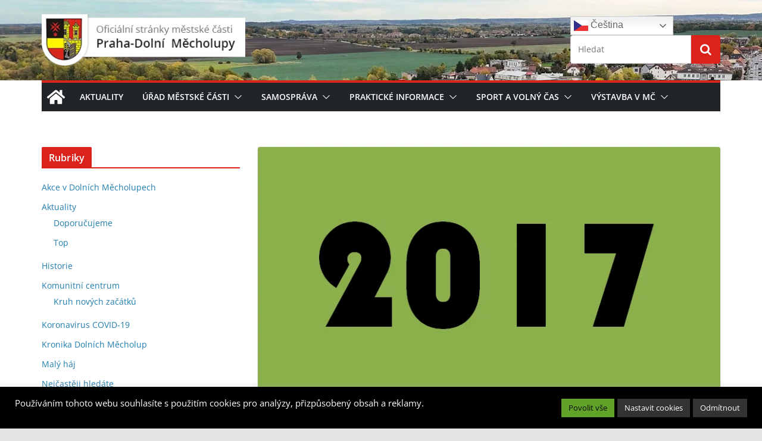

--- FILE ---
content_type: text/html; charset=UTF-8
request_url: https://www.dolnimecholupy.cz/2017/03/21/zpravodaje-za-rok-2017/
body_size: 21728
content:
		<!doctype html>
		<html lang="cs">
		
<head>

			<meta charset="UTF-8"/>
		<meta name="viewport" content="width=device-width, initial-scale=1">
		<link rel="profile" href="http://gmpg.org/xfn/11"/>
		
	<title>Zpravodaje za rok 2017 &#8211; Praha-Dolní Měcholupy</title>
<meta name='robots' content='max-image-preview:large' />
<link rel='dns-prefetch' href='//s.w.org' />
<link rel="alternate" type="application/rss+xml" title="Praha-Dolní Měcholupy &raquo; RSS zdroj" href="https://www.dolnimecholupy.cz/feed/" />
<link rel="alternate" type="application/rss+xml" title="Praha-Dolní Měcholupy &raquo; RSS komentářů" href="https://www.dolnimecholupy.cz/comments/feed/" />
<style type="text/css">.brave_popup{display:none}</style><script data-no-optimize="1"> var brave_popup_data = {}; var bravepop_emailValidation=false; var brave_popup_videos = {};  var brave_popup_formData = {};var brave_popup_adminUser = false; var brave_popup_pageInfo = {"type":"single","pageID":2073,"singleType":"post"};  var bravepop_emailSuggestions={};</script>		<!-- This site uses the Google Analytics by MonsterInsights plugin v9.0.1 - Using Analytics tracking - https://www.monsterinsights.com/ -->
							<script src="//www.googletagmanager.com/gtag/js?id=G-HC9ST469HV"  data-cfasync="false" data-wpfc-render="false" type="text/javascript" async></script>
			<script data-cfasync="false" data-wpfc-render="false" type="text/plain" data-cli-class="cli-blocker-script"  data-cli-script-type="analytics" data-cli-block="true"  data-cli-element-position="head">
				var mi_version = '9.0.1';
				var mi_track_user = true;
				var mi_no_track_reason = '';
								var MonsterInsightsDefaultLocations = {"page_location":"https:\/\/www.dolnimecholupy.cz\/2017\/03\/21\/zpravodaje-za-rok-2017\/"};
				if ( typeof MonsterInsightsPrivacyGuardFilter === 'function' ) {
					var MonsterInsightsLocations = (typeof MonsterInsightsExcludeQuery === 'object') ? MonsterInsightsPrivacyGuardFilter( MonsterInsightsExcludeQuery ) : MonsterInsightsPrivacyGuardFilter( MonsterInsightsDefaultLocations );
				} else {
					var MonsterInsightsLocations = (typeof MonsterInsightsExcludeQuery === 'object') ? MonsterInsightsExcludeQuery : MonsterInsightsDefaultLocations;
				}

								var disableStrs = [
										'ga-disable-G-HC9ST469HV',
									];

				/* Function to detect opted out users */
				function __gtagTrackerIsOptedOut() {
					for (var index = 0; index < disableStrs.length; index++) {
						if (document.cookie.indexOf(disableStrs[index] + '=true') > -1) {
							return true;
						}
					}

					return false;
				}

				/* Disable tracking if the opt-out cookie exists. */
				if (__gtagTrackerIsOptedOut()) {
					for (var index = 0; index < disableStrs.length; index++) {
						window[disableStrs[index]] = true;
					}
				}

				/* Opt-out function */
				function __gtagTrackerOptout() {
					for (var index = 0; index < disableStrs.length; index++) {
						document.cookie = disableStrs[index] + '=true; expires=Thu, 31 Dec 2099 23:59:59 UTC; path=/';
						window[disableStrs[index]] = true;
					}
				}

				if ('undefined' === typeof gaOptout) {
					function gaOptout() {
						__gtagTrackerOptout();
					}
				}
								window.dataLayer = window.dataLayer || [];

				window.MonsterInsightsDualTracker = {
					helpers: {},
					trackers: {},
				};
				if (mi_track_user) {
					function __gtagDataLayer() {
						dataLayer.push(arguments);
					}

					function __gtagTracker(type, name, parameters) {
						if (!parameters) {
							parameters = {};
						}

						if (parameters.send_to) {
							__gtagDataLayer.apply(null, arguments);
							return;
						}

						if (type === 'event') {
														parameters.send_to = monsterinsights_frontend.v4_id;
							var hookName = name;
							if (typeof parameters['event_category'] !== 'undefined') {
								hookName = parameters['event_category'] + ':' + name;
							}

							if (typeof MonsterInsightsDualTracker.trackers[hookName] !== 'undefined') {
								MonsterInsightsDualTracker.trackers[hookName](parameters);
							} else {
								__gtagDataLayer('event', name, parameters);
							}
							
						} else {
							__gtagDataLayer.apply(null, arguments);
						}
					}

					__gtagTracker('js', new Date());
					__gtagTracker('set', {
						'developer_id.dZGIzZG': true,
											});
					if ( MonsterInsightsLocations.page_location ) {
						__gtagTracker('set', MonsterInsightsLocations);
					}
										__gtagTracker('config', 'G-HC9ST469HV', {"forceSSL":"true","link_attribution":"true"} );
															window.gtag = __gtagTracker;										(function () {
						/* https://developers.google.com/analytics/devguides/collection/analyticsjs/ */
						/* ga and __gaTracker compatibility shim. */
						var noopfn = function () {
							return null;
						};
						var newtracker = function () {
							return new Tracker();
						};
						var Tracker = function () {
							return null;
						};
						var p = Tracker.prototype;
						p.get = noopfn;
						p.set = noopfn;
						p.send = function () {
							var args = Array.prototype.slice.call(arguments);
							args.unshift('send');
							__gaTracker.apply(null, args);
						};
						var __gaTracker = function () {
							var len = arguments.length;
							if (len === 0) {
								return;
							}
							var f = arguments[len - 1];
							if (typeof f !== 'object' || f === null || typeof f.hitCallback !== 'function') {
								if ('send' === arguments[0]) {
									var hitConverted, hitObject = false, action;
									if ('event' === arguments[1]) {
										if ('undefined' !== typeof arguments[3]) {
											hitObject = {
												'eventAction': arguments[3],
												'eventCategory': arguments[2],
												'eventLabel': arguments[4],
												'value': arguments[5] ? arguments[5] : 1,
											}
										}
									}
									if ('pageview' === arguments[1]) {
										if ('undefined' !== typeof arguments[2]) {
											hitObject = {
												'eventAction': 'page_view',
												'page_path': arguments[2],
											}
										}
									}
									if (typeof arguments[2] === 'object') {
										hitObject = arguments[2];
									}
									if (typeof arguments[5] === 'object') {
										Object.assign(hitObject, arguments[5]);
									}
									if ('undefined' !== typeof arguments[1].hitType) {
										hitObject = arguments[1];
										if ('pageview' === hitObject.hitType) {
											hitObject.eventAction = 'page_view';
										}
									}
									if (hitObject) {
										action = 'timing' === arguments[1].hitType ? 'timing_complete' : hitObject.eventAction;
										hitConverted = mapArgs(hitObject);
										__gtagTracker('event', action, hitConverted);
									}
								}
								return;
							}

							function mapArgs(args) {
								var arg, hit = {};
								var gaMap = {
									'eventCategory': 'event_category',
									'eventAction': 'event_action',
									'eventLabel': 'event_label',
									'eventValue': 'event_value',
									'nonInteraction': 'non_interaction',
									'timingCategory': 'event_category',
									'timingVar': 'name',
									'timingValue': 'value',
									'timingLabel': 'event_label',
									'page': 'page_path',
									'location': 'page_location',
									'title': 'page_title',
									'referrer' : 'page_referrer',
								};
								for (arg in args) {
																		if (!(!args.hasOwnProperty(arg) || !gaMap.hasOwnProperty(arg))) {
										hit[gaMap[arg]] = args[arg];
									} else {
										hit[arg] = args[arg];
									}
								}
								return hit;
							}

							try {
								f.hitCallback();
							} catch (ex) {
							}
						};
						__gaTracker.create = newtracker;
						__gaTracker.getByName = newtracker;
						__gaTracker.getAll = function () {
							return [];
						};
						__gaTracker.remove = noopfn;
						__gaTracker.loaded = true;
						window['__gaTracker'] = __gaTracker;
					})();
									} else {
										console.log("");
					(function () {
						function __gtagTracker() {
							return null;
						}

						window['__gtagTracker'] = __gtagTracker;
						window['gtag'] = __gtagTracker;
					})();
									}
			</script>
				<!-- / Google Analytics by MonsterInsights -->
				<script type="text/javascript">
			window._wpemojiSettings = {"baseUrl":"https:\/\/s.w.org\/images\/core\/emoji\/13.1.0\/72x72\/","ext":".png","svgUrl":"https:\/\/s.w.org\/images\/core\/emoji\/13.1.0\/svg\/","svgExt":".svg","source":{"concatemoji":"https:\/\/www.dolnimecholupy.cz\/wp-includes\/js\/wp-emoji-release.min.js?ver=5.8.9"}};
			!function(e,a,t){var n,r,o,i=a.createElement("canvas"),p=i.getContext&&i.getContext("2d");function s(e,t){var a=String.fromCharCode;p.clearRect(0,0,i.width,i.height),p.fillText(a.apply(this,e),0,0);e=i.toDataURL();return p.clearRect(0,0,i.width,i.height),p.fillText(a.apply(this,t),0,0),e===i.toDataURL()}function c(e){var t=a.createElement("script");t.src=e,t.defer=t.type="text/javascript",a.getElementsByTagName("head")[0].appendChild(t)}for(o=Array("flag","emoji"),t.supports={everything:!0,everythingExceptFlag:!0},r=0;r<o.length;r++)t.supports[o[r]]=function(e){if(!p||!p.fillText)return!1;switch(p.textBaseline="top",p.font="600 32px Arial",e){case"flag":return s([127987,65039,8205,9895,65039],[127987,65039,8203,9895,65039])?!1:!s([55356,56826,55356,56819],[55356,56826,8203,55356,56819])&&!s([55356,57332,56128,56423,56128,56418,56128,56421,56128,56430,56128,56423,56128,56447],[55356,57332,8203,56128,56423,8203,56128,56418,8203,56128,56421,8203,56128,56430,8203,56128,56423,8203,56128,56447]);case"emoji":return!s([10084,65039,8205,55357,56613],[10084,65039,8203,55357,56613])}return!1}(o[r]),t.supports.everything=t.supports.everything&&t.supports[o[r]],"flag"!==o[r]&&(t.supports.everythingExceptFlag=t.supports.everythingExceptFlag&&t.supports[o[r]]);t.supports.everythingExceptFlag=t.supports.everythingExceptFlag&&!t.supports.flag,t.DOMReady=!1,t.readyCallback=function(){t.DOMReady=!0},t.supports.everything||(n=function(){t.readyCallback()},a.addEventListener?(a.addEventListener("DOMContentLoaded",n,!1),e.addEventListener("load",n,!1)):(e.attachEvent("onload",n),a.attachEvent("onreadystatechange",function(){"complete"===a.readyState&&t.readyCallback()})),(n=t.source||{}).concatemoji?c(n.concatemoji):n.wpemoji&&n.twemoji&&(c(n.twemoji),c(n.wpemoji)))}(window,document,window._wpemojiSettings);
		</script>
		<style type="text/css">
img.wp-smiley,
img.emoji {
	display: inline !important;
	border: none !important;
	box-shadow: none !important;
	height: 1em !important;
	width: 1em !important;
	margin: 0 .07em !important;
	vertical-align: -0.1em !important;
	background: none !important;
	padding: 0 !important;
}
</style>
	<link rel='stylesheet' id='wp-block-library-css'  href='https://www.dolnimecholupy.cz/wp-includes/css/dist/block-library/style.min.css?ver=5.8.9' type='text/css' media='all' />
<style id='wp-block-library-theme-inline-css' type='text/css'>
#start-resizable-editor-section{display:none}.wp-block-audio figcaption{color:#555;font-size:13px;text-align:center}.is-dark-theme .wp-block-audio figcaption{color:hsla(0,0%,100%,.65)}.wp-block-code{font-family:Menlo,Consolas,monaco,monospace;color:#1e1e1e;padding:.8em 1em;border:1px solid #ddd;border-radius:4px}.wp-block-embed figcaption{color:#555;font-size:13px;text-align:center}.is-dark-theme .wp-block-embed figcaption{color:hsla(0,0%,100%,.65)}.blocks-gallery-caption{color:#555;font-size:13px;text-align:center}.is-dark-theme .blocks-gallery-caption{color:hsla(0,0%,100%,.65)}.wp-block-image figcaption{color:#555;font-size:13px;text-align:center}.is-dark-theme .wp-block-image figcaption{color:hsla(0,0%,100%,.65)}.wp-block-pullquote{border-top:4px solid;border-bottom:4px solid;margin-bottom:1.75em;color:currentColor}.wp-block-pullquote__citation,.wp-block-pullquote cite,.wp-block-pullquote footer{color:currentColor;text-transform:uppercase;font-size:.8125em;font-style:normal}.wp-block-quote{border-left:.25em solid;margin:0 0 1.75em;padding-left:1em}.wp-block-quote cite,.wp-block-quote footer{color:currentColor;font-size:.8125em;position:relative;font-style:normal}.wp-block-quote.has-text-align-right{border-left:none;border-right:.25em solid;padding-left:0;padding-right:1em}.wp-block-quote.has-text-align-center{border:none;padding-left:0}.wp-block-quote.is-large,.wp-block-quote.is-style-large{border:none}.wp-block-search .wp-block-search__label{font-weight:700}.wp-block-group.has-background{padding:1.25em 2.375em;margin-top:0;margin-bottom:0}.wp-block-separator{border:none;border-bottom:2px solid;margin-left:auto;margin-right:auto;opacity:.4}.wp-block-separator:not(.is-style-wide):not(.is-style-dots){width:100px}.wp-block-separator.has-background:not(.is-style-dots){border-bottom:none;height:1px}.wp-block-separator.has-background:not(.is-style-wide):not(.is-style-dots){height:2px}.wp-block-table thead{border-bottom:3px solid}.wp-block-table tfoot{border-top:3px solid}.wp-block-table td,.wp-block-table th{padding:.5em;border:1px solid;word-break:normal}.wp-block-table figcaption{color:#555;font-size:13px;text-align:center}.is-dark-theme .wp-block-table figcaption{color:hsla(0,0%,100%,.65)}.wp-block-video figcaption{color:#555;font-size:13px;text-align:center}.is-dark-theme .wp-block-video figcaption{color:hsla(0,0%,100%,.65)}.wp-block-template-part.has-background{padding:1.25em 2.375em;margin-top:0;margin-bottom:0}#end-resizable-editor-section{display:none}
</style>
<style id='global-styles-inline-css' type='text/css'>
body{--wp--preset--color--black: #000000;--wp--preset--color--cyan-bluish-gray: #abb8c3;--wp--preset--color--white: #ffffff;--wp--preset--color--pale-pink: #f78da7;--wp--preset--color--vivid-red: #cf2e2e;--wp--preset--color--luminous-vivid-orange: #ff6900;--wp--preset--color--luminous-vivid-amber: #fcb900;--wp--preset--color--light-green-cyan: #7bdcb5;--wp--preset--color--vivid-green-cyan: #00d084;--wp--preset--color--pale-cyan-blue: #8ed1fc;--wp--preset--color--vivid-cyan-blue: #0693e3;--wp--preset--color--vivid-purple: #9b51e0;--wp--preset--gradient--vivid-cyan-blue-to-vivid-purple: linear-gradient(135deg,rgba(6,147,227,1) 0%,rgb(155,81,224) 100%);--wp--preset--gradient--light-green-cyan-to-vivid-green-cyan: linear-gradient(135deg,rgb(122,220,180) 0%,rgb(0,208,130) 100%);--wp--preset--gradient--luminous-vivid-amber-to-luminous-vivid-orange: linear-gradient(135deg,rgba(252,185,0,1) 0%,rgba(255,105,0,1) 100%);--wp--preset--gradient--luminous-vivid-orange-to-vivid-red: linear-gradient(135deg,rgba(255,105,0,1) 0%,rgb(207,46,46) 100%);--wp--preset--gradient--very-light-gray-to-cyan-bluish-gray: linear-gradient(135deg,rgb(238,238,238) 0%,rgb(169,184,195) 100%);--wp--preset--gradient--cool-to-warm-spectrum: linear-gradient(135deg,rgb(74,234,220) 0%,rgb(151,120,209) 20%,rgb(207,42,186) 40%,rgb(238,44,130) 60%,rgb(251,105,98) 80%,rgb(254,248,76) 100%);--wp--preset--gradient--blush-light-purple: linear-gradient(135deg,rgb(255,206,236) 0%,rgb(152,150,240) 100%);--wp--preset--gradient--blush-bordeaux: linear-gradient(135deg,rgb(254,205,165) 0%,rgb(254,45,45) 50%,rgb(107,0,62) 100%);--wp--preset--gradient--luminous-dusk: linear-gradient(135deg,rgb(255,203,112) 0%,rgb(199,81,192) 50%,rgb(65,88,208) 100%);--wp--preset--gradient--pale-ocean: linear-gradient(135deg,rgb(255,245,203) 0%,rgb(182,227,212) 50%,rgb(51,167,181) 100%);--wp--preset--gradient--electric-grass: linear-gradient(135deg,rgb(202,248,128) 0%,rgb(113,206,126) 100%);--wp--preset--gradient--midnight: linear-gradient(135deg,rgb(2,3,129) 0%,rgb(40,116,252) 100%);--wp--preset--font-size--small: 13px;--wp--preset--font-size--normal: 16px;--wp--preset--font-size--medium: 20px;--wp--preset--font-size--large: 36px;--wp--preset--font-size--huge: 42px;}.has-black-color{color: var(--wp--preset--color--black) !important;}.has-cyan-bluish-gray-color{color: var(--wp--preset--color--cyan-bluish-gray) !important;}.has-white-color{color: var(--wp--preset--color--white) !important;}.has-pale-pink-color{color: var(--wp--preset--color--pale-pink) !important;}.has-vivid-red-color{color: var(--wp--preset--color--vivid-red) !important;}.has-luminous-vivid-orange-color{color: var(--wp--preset--color--luminous-vivid-orange) !important;}.has-luminous-vivid-amber-color{color: var(--wp--preset--color--luminous-vivid-amber) !important;}.has-light-green-cyan-color{color: var(--wp--preset--color--light-green-cyan) !important;}.has-vivid-green-cyan-color{color: var(--wp--preset--color--vivid-green-cyan) !important;}.has-pale-cyan-blue-color{color: var(--wp--preset--color--pale-cyan-blue) !important;}.has-vivid-cyan-blue-color{color: var(--wp--preset--color--vivid-cyan-blue) !important;}.has-vivid-purple-color{color: var(--wp--preset--color--vivid-purple) !important;}.has-black-background-color{background-color: var(--wp--preset--color--black) !important;}.has-cyan-bluish-gray-background-color{background-color: var(--wp--preset--color--cyan-bluish-gray) !important;}.has-white-background-color{background-color: var(--wp--preset--color--white) !important;}.has-pale-pink-background-color{background-color: var(--wp--preset--color--pale-pink) !important;}.has-vivid-red-background-color{background-color: var(--wp--preset--color--vivid-red) !important;}.has-luminous-vivid-orange-background-color{background-color: var(--wp--preset--color--luminous-vivid-orange) !important;}.has-luminous-vivid-amber-background-color{background-color: var(--wp--preset--color--luminous-vivid-amber) !important;}.has-light-green-cyan-background-color{background-color: var(--wp--preset--color--light-green-cyan) !important;}.has-vivid-green-cyan-background-color{background-color: var(--wp--preset--color--vivid-green-cyan) !important;}.has-pale-cyan-blue-background-color{background-color: var(--wp--preset--color--pale-cyan-blue) !important;}.has-vivid-cyan-blue-background-color{background-color: var(--wp--preset--color--vivid-cyan-blue) !important;}.has-vivid-purple-background-color{background-color: var(--wp--preset--color--vivid-purple) !important;}.has-vivid-cyan-blue-to-vivid-purple-gradient-background{background: var(--wp--preset--gradient--vivid-cyan-blue-to-vivid-purple) !important;}.has-light-green-cyan-to-vivid-green-cyan-gradient-background{background: var(--wp--preset--gradient--light-green-cyan-to-vivid-green-cyan) !important;}.has-luminous-vivid-amber-to-luminous-vivid-orange-gradient-background{background: var(--wp--preset--gradient--luminous-vivid-amber-to-luminous-vivid-orange) !important;}.has-luminous-vivid-orange-to-vivid-red-gradient-background{background: var(--wp--preset--gradient--luminous-vivid-orange-to-vivid-red) !important;}.has-very-light-gray-to-cyan-bluish-gray-gradient-background{background: var(--wp--preset--gradient--very-light-gray-to-cyan-bluish-gray) !important;}.has-cool-to-warm-spectrum-gradient-background{background: var(--wp--preset--gradient--cool-to-warm-spectrum) !important;}.has-blush-light-purple-gradient-background{background: var(--wp--preset--gradient--blush-light-purple) !important;}.has-blush-bordeaux-gradient-background{background: var(--wp--preset--gradient--blush-bordeaux) !important;}.has-luminous-dusk-gradient-background{background: var(--wp--preset--gradient--luminous-dusk) !important;}.has-pale-ocean-gradient-background{background: var(--wp--preset--gradient--pale-ocean) !important;}.has-electric-grass-gradient-background{background: var(--wp--preset--gradient--electric-grass) !important;}.has-midnight-gradient-background{background: var(--wp--preset--gradient--midnight) !important;}.has-small-font-size{font-size: var(--wp--preset--font-size--small) !important;}.has-normal-font-size{font-size: var(--wp--preset--font-size--normal) !important;}.has-medium-font-size{font-size: var(--wp--preset--font-size--medium) !important;}.has-large-font-size{font-size: var(--wp--preset--font-size--large) !important;}.has-huge-font-size{font-size: var(--wp--preset--font-size--huge) !important;}
</style>
<link rel='stylesheet' id='cookie-law-info-css'  href='https://www.dolnimecholupy.cz/wp-content/plugins/cookie-law-info/legacy/public/css/cookie-law-info-public.css?ver=3.2.6' type='text/css' media='all' />
<link rel='stylesheet' id='cookie-law-info-gdpr-css'  href='https://www.dolnimecholupy.cz/wp-content/plugins/cookie-law-info/legacy/public/css/cookie-law-info-gdpr.css?ver=3.2.6' type='text/css' media='all' />
<link rel='stylesheet' id='dashicons-css'  href='https://www.dolnimecholupy.cz/wp-includes/css/dashicons.min.css?ver=5.8.9' type='text/css' media='all' />
<link rel='stylesheet' id='everest-forms-general-css'  href='https://www.dolnimecholupy.cz/wp-content/plugins/everest-forms/assets/css/everest-forms.css?ver=3.0.2' type='text/css' media='all' />
<link rel='stylesheet' id='jquery-intl-tel-input-css'  href='https://www.dolnimecholupy.cz/wp-content/plugins/everest-forms/assets/css/intlTelInput.css?ver=3.0.2' type='text/css' media='all' />
<link rel='stylesheet' id='wpos-slick-style-css'  href='https://www.dolnimecholupy.cz/wp-content/plugins/wp-responsive-recent-post-slider/assets/css/slick.css?ver=3.6.1' type='text/css' media='all' />
<link rel='stylesheet' id='wppsac-public-style-css'  href='https://www.dolnimecholupy.cz/wp-content/plugins/wp-responsive-recent-post-slider/assets/css/recent-post-style.css?ver=3.6.1' type='text/css' media='all' />
<link rel='stylesheet' id='colormag_style-css'  href='https://www.dolnimecholupy.cz/wp-content/themes/colormag/style.css?ver=3.1.1' type='text/css' media='all' />
<style id='colormag_style-inline-css' type='text/css'>
.colormag-button,
			blockquote, button,
			input[type=reset],
			input[type=button],
			input[type=submit],
			.cm-home-icon.front_page_on,
			.cm-post-categories a,
			.cm-primary-nav ul li ul li:hover,
			.cm-primary-nav ul li.current-menu-item,
			.cm-primary-nav ul li.current_page_ancestor,
			.cm-primary-nav ul li.current-menu-ancestor,
			.cm-primary-nav ul li.current_page_item,
			.cm-primary-nav ul li:hover,
			.cm-primary-nav ul li.focus,
			.cm-mobile-nav li a:hover,
			.colormag-header-clean #cm-primary-nav .cm-menu-toggle:hover,
			.cm-header .cm-mobile-nav li:hover,
			.cm-header .cm-mobile-nav li.current-page-ancestor,
			.cm-header .cm-mobile-nav li.current-menu-ancestor,
			.cm-header .cm-mobile-nav li.current-page-item,
			.cm-header .cm-mobile-nav li.current-menu-item,
			.cm-primary-nav ul li.focus > a,
			.cm-layout-2 .cm-primary-nav ul ul.sub-menu li.focus > a,
			.cm-mobile-nav .current-menu-item>a, .cm-mobile-nav .current_page_item>a,
			.colormag-header-clean .cm-mobile-nav li:hover > a,
			.colormag-header-clean .cm-mobile-nav li.current-page-ancestor > a,
			.colormag-header-clean .cm-mobile-nav li.current-menu-ancestor > a,
			.colormag-header-clean .cm-mobile-nav li.current-page-item > a,
			.colormag-header-clean .cm-mobile-nav li.current-menu-item > a,
			.fa.search-top:hover,
			.widget_call_to_action .btn--primary,
			.colormag-footer--classic .cm-footer-cols .cm-row .cm-widget-title span::before,
			.colormag-footer--classic-bordered .cm-footer-cols .cm-row .cm-widget-title span::before,
			.cm-featured-posts .cm-widget-title span,
			.cm-featured-category-slider-widget .cm-slide-content .cm-entry-header-meta .cm-post-categories a,
			.cm-highlighted-posts .cm-post-content .cm-entry-header-meta .cm-post-categories a,
			.cm-category-slide-next, .cm-category-slide-prev, .slide-next,
			.slide-prev, .cm-tabbed-widget ul li, .cm-posts .wp-pagenavi .current,
			.cm-posts .wp-pagenavi a:hover, .cm-secondary .cm-widget-title span,
			.cm-posts .post .cm-post-content .cm-entry-header-meta .cm-post-categories a,
			.cm-page-header .cm-page-title span, .entry-meta .post-format i,
			.format-link, .cm-entry-button, .infinite-scroll .tg-infinite-scroll,
			.no-more-post-text, .pagination span,
			.comments-area .comment-author-link span,
			.cm-footer-cols .cm-row .cm-widget-title span,
			.advertisement_above_footer .cm-widget-title span,
			.error, .cm-primary .cm-widget-title span,
			.related-posts-wrapper.style-three .cm-post-content .cm-entry-title a:hover:before,
			.cm-slider-area .cm-widget-title span,
			.cm-beside-slider-widget .cm-widget-title span,
			.top-full-width-sidebar .cm-widget-title span,
			.wp-block-quote, .wp-block-quote.is-style-large,
			.wp-block-quote.has-text-align-right,
			.cm-error-404 .cm-btn, .widget .wp-block-heading, .wp-block-search button,
			.widget a::before, .cm-post-date a::before,
			.byline a::before,
			.colormag-footer--classic-bordered .cm-widget-title::before,
			.wp-block-button__link,
			#cm-tertiary .cm-widget-title span,
			.link-pagination .post-page-numbers.current,
			.wp-block-query-pagination-numbers .page-numbers.current,
			.wp-element-button,
			.wp-block-button .wp-block-button__link,
			.wp-element-button,
			.cm-layout-2 .cm-primary-nav ul ul.sub-menu li:hover,
			.cm-layout-2 .cm-primary-nav ul ul.sub-menu li.current-menu-ancestor,
			.cm-layout-2 .cm-primary-nav ul ul.sub-menu li.current-menu-item,
			.cm-layout-2 .cm-primary-nav ul ul.sub-menu li.focus,
			.search-wrap button,
			.page-numbers .current,
			.wp-block-search .wp-element-button:hover{background-color:#db231b;}a,
			.cm-layout-2 #cm-primary-nav .fa.search-top:hover,
			.cm-layout-2 #cm-primary-nav.cm-mobile-nav .cm-random-post a:hover .fa-random,
			.cm-layout-2 #cm-primary-nav.cm-primary-nav .cm-random-post a:hover .fa-random,
			.cm-layout-2 .breaking-news .newsticker a:hover,
			.cm-layout-2 .cm-primary-nav ul li.current-menu-item > a,
			.cm-layout-2 .cm-primary-nav ul li.current_page_item > a,
			.cm-layout-2 .cm-primary-nav ul li:hover > a,
			.cm-layout-2 .cm-primary-nav ul li.focus > a
			.dark-skin .cm-layout-2-style-1 #cm-primary-nav.cm-primary-nav .cm-home-icon:hover .fa,
			.byline a:hover, .comments a:hover, .cm-edit-link a:hover, .cm-post-date a:hover,
			.social-links:not(.cm-header-actions .social-links) i.fa:hover, .cm-tag-links a:hover,
			.colormag-header-clean .social-links li:hover i.fa, .cm-layout-2-style-1 .social-links li:hover i.fa,
			.colormag-header-clean .breaking-news .newsticker a:hover, .widget_featured_posts .article-content .cm-entry-title a:hover,
			.widget_featured_slider .slide-content .cm-below-entry-meta .byline a:hover,
			.widget_featured_slider .slide-content .cm-below-entry-meta .comments a:hover,
			.widget_featured_slider .slide-content .cm-below-entry-meta .cm-post-date a:hover,
			.widget_featured_slider .slide-content .cm-entry-title a:hover,
			.widget_block_picture_news.widget_featured_posts .article-content .cm-entry-title a:hover,
			.widget_highlighted_posts .article-content .cm-below-entry-meta .byline a:hover,
			.widget_highlighted_posts .article-content .cm-below-entry-meta .comments a:hover,
			.widget_highlighted_posts .article-content .cm-below-entry-meta .cm-post-date a:hover,
			.widget_highlighted_posts .article-content .cm-entry-title a:hover, i.fa-arrow-up, i.fa-arrow-down,
			.cm-site-title a, #content .post .article-content .cm-entry-title a:hover, .entry-meta .byline i,
			.entry-meta .cat-links i, .entry-meta a, .post .cm-entry-title a:hover, .search .cm-entry-title a:hover,
			.entry-meta .comments-link a:hover, .entry-meta .cm-edit-link a:hover, .entry-meta .cm-post-date a:hover,
			.entry-meta .cm-tag-links a:hover, .single #content .tags a:hover, .count, .next a:hover, .previous a:hover,
			.related-posts-main-title .fa, .single-related-posts .article-content .cm-entry-title a:hover,
			.pagination a span:hover,
			#content .comments-area a.comment-cm-edit-link:hover, #content .comments-area a.comment-permalink:hover,
			#content .comments-area article header cite a:hover, .comments-area .comment-author-link a:hover,
			.comment .comment-reply-link:hover,
			.nav-next a, .nav-previous a,
			#cm-footer .cm-footer-menu ul li a:hover,
			.cm-footer-cols .cm-row a:hover, a#scroll-up i, .related-posts-wrapper-flyout .cm-entry-title a:hover,
			.human-diff-time .human-diff-time-display:hover,
			.cm-layout-2-style-1 #cm-primary-nav .fa:hover,
			.cm-footer-bar a,
			.cm-post-date a:hover,
			.cm-author a:hover,
			.cm-comments-link a:hover,
			.cm-tag-links a:hover,
			.cm-edit-link a:hover,
			.cm-footer-bar .copyright a,
			.cm-featured-posts .cm-entry-title a:hover,
			.cm-posts .post .cm-post-content .cm-entry-title a:hover,
			.cm-posts .post .single-title-above .cm-entry-title a:hover,
			.cm-layout-2 .cm-primary-nav ul li:hover > a,
			.cm-layout-2 #cm-primary-nav .fa:hover,
			.cm-entry-title a:hover,
			button:hover, input[type="button"]:hover,
			input[type="reset"]:hover,
			input[type="submit"]:hover,
			.wp-block-button .wp-block-button__link:hover,
			.cm-button:hover,
			.wp-element-button:hover,
			li.product .added_to_cart:hover,
			.comments-area .comment-permalink:hover,
			.cm-footer-bar-area .cm-footer-bar__2 a{color:#db231b;}#cm-primary-nav,
			.cm-contained .cm-header-2 .cm-row{border-top-color:#db231b;}.cm-layout-2 #cm-primary-nav,
			.cm-layout-2 .cm-primary-nav ul ul.sub-menu li:hover,
			.cm-layout-2 .cm-primary-nav ul > li:hover > a,
			.cm-layout-2 .cm-primary-nav ul > li.current-menu-item > a,
			.cm-layout-2 .cm-primary-nav ul > li.current-menu-ancestor > a,
			.cm-layout-2 .cm-primary-nav ul ul.sub-menu li.current-menu-ancestor,
			.cm-layout-2 .cm-primary-nav ul ul.sub-menu li.current-menu-item,
			.cm-layout-2 .cm-primary-nav ul ul.sub-menu li.focus,
			cm-layout-2 .cm-primary-nav ul ul.sub-menu li.current-menu-ancestor,
			cm-layout-2 .cm-primary-nav ul ul.sub-menu li.current-menu-item,
			cm-layout-2 #cm-primary-nav .cm-menu-toggle:hover,
			cm-layout-2 #cm-primary-nav.cm-mobile-nav .cm-menu-toggle,
			cm-layout-2 .cm-primary-nav ul > li:hover > a,
			cm-layout-2 .cm-primary-nav ul > li.current-menu-item > a,
			cm-layout-2 .cm-primary-nav ul > li.current-menu-ancestor > a,
			.cm-layout-2 .cm-primary-nav ul li.focus > a, .pagination a span:hover,
			.cm-error-404 .cm-btn,
			.single-post .cm-post-categories a::after,
			.widget .block-title,
			.cm-layout-2 .cm-primary-nav ul li.focus > a,
			button,
			input[type="button"],
			input[type="reset"],
			input[type="submit"],
			.wp-block-button .wp-block-button__link,
			.cm-button,
			.wp-element-button,
			li.product .added_to_cart{border-color:#db231b;}.cm-secondary .cm-widget-title,
			#cm-tertiary .cm-widget-title,
			.widget_featured_posts .widget-title,
			#secondary .widget-title,
			#cm-tertiary .widget-title,
			.cm-page-header .cm-page-title,
			.cm-footer-cols .cm-row .widget-title,
			.advertisement_above_footer .widget-title,
			#primary .widget-title,
			.widget_slider_area .widget-title,
			.widget_beside_slider .widget-title,
			.top-full-width-sidebar .widget-title,
			.cm-footer-cols .cm-row .cm-widget-title,
			.cm-footer-bar .copyright a,
			.cm-layout-2.cm-layout-2-style-2 #cm-primary-nav,
			.cm-layout-2 .cm-primary-nav ul > li:hover > a,
			.cm-layout-2 .cm-primary-nav ul > li.current-menu-item > a{border-bottom-color:#db231b;}.cm-top-bar{background-color:#ffffff;}.cm-header-1, .dark-skin .cm-header-1{background-image:url(https://www.dolnimecholupy.cz/wp-content/uploads/2024/02/396705664_732854128885840_1197506665699666122_n-e1708097870220.jpg);background-size:cover;}.cm-header .cm-menu-toggle svg,
			.cm-header .cm-menu-toggle svg{fill:#fff;}.cm-footer-bar-area .cm-footer-bar__2 a{color:#207daf;}.mzb-featured-posts, .mzb-social-icon, .mzb-featured-categories, .mzb-social-icons-insert{--color--light--primary:rgba(219,35,27,0.1);}body{--color--light--primary:#db231b;--color--primary:#db231b;}
</style>
<link rel='stylesheet' id='colormag-featured-image-popup-css-css'  href='https://www.dolnimecholupy.cz/wp-content/themes/colormag/assets/js/magnific-popup/magnific-popup.min.css?ver=3.1.1' type='text/css' media='all' />
<link rel='stylesheet' id='colormag-fontawesome-css'  href='https://www.dolnimecholupy.cz/wp-content/themes/colormag/assets/library/fontawesome/css/font-awesome.min.css?ver=3.1.1' type='text/css' media='all' />
<link rel='stylesheet' id='msl-main-css'  href='https://www.dolnimecholupy.cz/wp-content/plugins/master-slider/public/assets/css/masterslider.main.css?ver=3.10.0' type='text/css' media='all' />
<link rel='stylesheet' id='msl-custom-css'  href='https://www.dolnimecholupy.cz/wp-content/uploads/master-slider/custom.css?ver=3.2' type='text/css' media='all' />
<!--n2css--><script type="text/plain" data-cli-class="cli-blocker-script"  data-cli-script-type="analytics" data-cli-block="true"  data-cli-element-position="head" src='https://www.dolnimecholupy.cz/wp-content/plugins/google-analytics-for-wordpress/assets/js/frontend-gtag.min.js?ver=9.0.1' id='monsterinsights-frontend-script-js'></script>
<script data-cfasync="false" data-wpfc-render="false" type="text/javascript" id='monsterinsights-frontend-script-js-extra'>/* <![CDATA[ */
var monsterinsights_frontend = {"js_events_tracking":"true","download_extensions":"doc,pdf,ppt,zip,xls,docx,pptx,xlsx","inbound_paths":"[{\"path\":\"\\\/go\\\/\",\"label\":\"affiliate\"},{\"path\":\"\\\/recommend\\\/\",\"label\":\"affiliate\"}]","home_url":"https:\/\/www.dolnimecholupy.cz","hash_tracking":"false","v4_id":"G-HC9ST469HV"};/* ]]> */
</script>
<script type='text/javascript' src='https://www.dolnimecholupy.cz/wp-includes/js/jquery/jquery.min.js?ver=3.6.0' id='jquery-core-js'></script>
<script type='text/javascript' src='https://www.dolnimecholupy.cz/wp-includes/js/jquery/jquery-migrate.min.js?ver=3.3.2' id='jquery-migrate-js'></script>
<script type='text/javascript' id='cookie-law-info-js-extra'>
/* <![CDATA[ */
var Cli_Data = {"nn_cookie_ids":[],"cookielist":[],"non_necessary_cookies":[],"ccpaEnabled":"","ccpaRegionBased":"","ccpaBarEnabled":"","strictlyEnabled":["necessary","obligatoire"],"ccpaType":"gdpr","js_blocking":"1","custom_integration":"","triggerDomRefresh":"","secure_cookies":""};
var cli_cookiebar_settings = {"animate_speed_hide":"500","animate_speed_show":"500","background":"#000000","border":"#b1a6a6c2","border_on":"","button_1_button_colour":"#61a229","button_1_button_hover":"#4e8221","button_1_link_colour":"#fff","button_1_as_button":"1","button_1_new_win":"","button_2_button_colour":"#333","button_2_button_hover":"#292929","button_2_link_colour":"#444","button_2_as_button":"","button_2_hidebar":"","button_3_button_colour":"#333333","button_3_button_hover":"#292929","button_3_link_colour":"#ffffff","button_3_as_button":"1","button_3_new_win":"","button_4_button_colour":"#333333","button_4_button_hover":"#292929","button_4_link_colour":"#ffffff","button_4_as_button":"1","button_7_button_colour":"#61a229","button_7_button_hover":"#4e8221","button_7_link_colour":"#0a0a0a","button_7_as_button":"1","button_7_new_win":"","font_family":"inherit","header_fix":"","notify_animate_hide":"1","notify_animate_show":"","notify_div_id":"#cookie-law-info-bar","notify_position_horizontal":"right","notify_position_vertical":"bottom","scroll_close":"","scroll_close_reload":"","accept_close_reload":"","reject_close_reload":"","showagain_tab":"","showagain_background":"#fff","showagain_border":"#000","showagain_div_id":"#cookie-law-info-again","showagain_x_position":"100px","text":"#ffffff","show_once_yn":"","show_once":"10000","logging_on":"","as_popup":"","popup_overlay":"1","bar_heading_text":"","cookie_bar_as":"banner","popup_showagain_position":"bottom-right","widget_position":"left"};
var log_object = {"ajax_url":"https:\/\/www.dolnimecholupy.cz\/wp-admin\/admin-ajax.php"};
/* ]]> */
</script>
<script type='text/javascript' src='https://www.dolnimecholupy.cz/wp-content/plugins/cookie-law-info/legacy/public/js/cookie-law-info-public.js?ver=3.2.6' id='cookie-law-info-js'></script>
<!--[if lte IE 8]>
<script type='text/javascript' src='https://www.dolnimecholupy.cz/wp-content/themes/colormag/assets/js/html5shiv.min.js?ver=3.1.1' id='html5-js'></script>
<![endif]-->
<link rel="https://api.w.org/" href="https://www.dolnimecholupy.cz/wp-json/" /><link rel="alternate" type="application/json" href="https://www.dolnimecholupy.cz/wp-json/wp/v2/posts/2073" /><link rel="EditURI" type="application/rsd+xml" title="RSD" href="https://www.dolnimecholupy.cz/xmlrpc.php?rsd" />
<link rel="wlwmanifest" type="application/wlwmanifest+xml" href="https://www.dolnimecholupy.cz/wp-includes/wlwmanifest.xml" /> 
<meta name="generator" content="WordPress 5.8.9" />
<meta name="generator" content="Everest Forms 3.0.2" />
<link rel="canonical" href="https://www.dolnimecholupy.cz/2017/03/21/zpravodaje-za-rok-2017/" />
<link rel='shortlink' href='https://www.dolnimecholupy.cz/?p=2073' />
<link rel="alternate" type="application/json+oembed" href="https://www.dolnimecholupy.cz/wp-json/oembed/1.0/embed?url=https%3A%2F%2Fwww.dolnimecholupy.cz%2F2017%2F03%2F21%2Fzpravodaje-za-rok-2017%2F" />
<link rel="alternate" type="text/xml+oembed" href="https://www.dolnimecholupy.cz/wp-json/oembed/1.0/embed?url=https%3A%2F%2Fwww.dolnimecholupy.cz%2F2017%2F03%2F21%2Fzpravodaje-za-rok-2017%2F&#038;format=xml" />
<script>var ms_grabbing_curosr = 'https://www.dolnimecholupy.cz/wp-content/plugins/master-slider/public/assets/css/common/grabbing.cur', ms_grab_curosr = 'https://www.dolnimecholupy.cz/wp-content/plugins/master-slider/public/assets/css/common/grab.cur';</script>
<meta name="generator" content="MasterSlider 3.10.0 - Responsive Touch Image Slider | avt.li/msf" />
		<script>
			document.documentElement.className = document.documentElement.className.replace( 'no-js', 'js' );
		</script>
				<style>
			.no-js img.lazyload { display: none; }
			figure.wp-block-image img.lazyloading { min-width: 150px; }
							.lazyload, .lazyloading { opacity: 0; }
				.lazyloaded {
					opacity: 1;
					transition: opacity 400ms;
					transition-delay: 0ms;
				}
					</style>
		<link rel="icon" href="https://www.dolnimecholupy.cz/wp-content/uploads/2020/03/cropped-Znak-MČ512x512-2-32x32.png" sizes="32x32" />
<link rel="icon" href="https://www.dolnimecholupy.cz/wp-content/uploads/2020/03/cropped-Znak-MČ512x512-2-192x192.png" sizes="192x192" />
<link rel="apple-touch-icon" href="https://www.dolnimecholupy.cz/wp-content/uploads/2020/03/cropped-Znak-MČ512x512-2-180x180.png" />
<meta name="msapplication-TileImage" content="https://www.dolnimecholupy.cz/wp-content/uploads/2020/03/cropped-Znak-MČ512x512-2-270x270.png" />

</head>

<body class="post-template-default single single-post postid-2073 single-format-standard wp-custom-logo wp-embed-responsive everest-forms-no-js _masterslider _ms_version_3.10.0 cm-header-layout-1 adv-style-1 left-sidebar wide">




		<div id="page" class="hfeed site">
				<a class="skip-link screen-reader-text" href="#main">Přeskočit na obsah</a>
		

			<header id="cm-masthead" class="cm-header cm-layout-1 cm-layout-1-style-1 cm-contained">
		
		
				<div class="cm-main-header">
		
		
	<div id="cm-header-1" class="cm-header-1">
		<div class="cm-container">
			<div class="cm-row">

				<div class="cm-header-col-1">
										<div id="cm-site-branding" class="cm-site-branding">
		<a href="https://www.dolnimecholupy.cz/" class="custom-logo-link" rel="home"><img width="355" height="90"   alt="Praha-Dolní Měcholupy" data-srcset=""  data-src="https://www.dolnimecholupy.cz/wp-content/uploads/2020/03/logo-webu.png" data-sizes="(max-width: 355px) 100vw, 355px" class="custom-logo lazyload" src="[data-uri]" /><noscript><img width="355" height="90" src="https://www.dolnimecholupy.cz/wp-content/uploads/2020/03/logo-webu.png" class="custom-logo" alt="Praha-Dolní Měcholupy" srcset="" sizes="(max-width: 355px) 100vw, 355px" /></noscript></a>					</div><!-- #cm-site-branding -->
	
				</div><!-- .cm-header-col-1 -->

				<div class="cm-header-col-2">
										<div id="header-right-sidebar" class="clearfix">
						<aside id="gtranslate-2" class="widget widget_gtranslate clearfix"><div class="gtranslate_wrapper" id="gt-wrapper-21465620"></div></aside><aside id="search-8" class="widget widget_search clearfix">
<form action="https://www.dolnimecholupy.cz/" class="search-form searchform clearfix" method="get" role="search">

	<div class="search-wrap">
		<input type="search"
		       class="s field"
		       name="s"
		       value=""
		       placeholder="Hledat"
		/>

		<button class="search-icon" type="submit"></button>
	</div>

</form><!-- .searchform -->
</aside>					</div>
									</div><!-- .cm-header-col-2 -->

		</div>
	</div>
</div>
		
<div id="cm-header-2" class="cm-header-2">
	<nav id="cm-primary-nav" class="cm-primary-nav">
		<div class="cm-container">
			<div class="cm-row">
				
				<div class="cm-home-icon">
					<a href="https://www.dolnimecholupy.cz/"
					   title="Praha-Dolní Měcholupy"
					>
						<svg class="cm-icon cm-icon--home" xmlns="http://www.w3.org/2000/svg" viewBox="0 0 28 22"><path d="M13.6465 6.01133L5.11148 13.0409V20.6278C5.11148 20.8242 5.18952 21.0126 5.32842 21.1515C5.46733 21.2904 5.65572 21.3685 5.85217 21.3685L11.0397 21.3551C11.2355 21.3541 11.423 21.2756 11.5611 21.1368C11.6992 20.998 11.7767 20.8102 11.7767 20.6144V16.1837C11.7767 15.9873 11.8547 15.7989 11.9937 15.66C12.1326 15.521 12.321 15.443 12.5174 15.443H15.4801C15.6766 15.443 15.865 15.521 16.0039 15.66C16.1428 15.7989 16.2208 15.9873 16.2208 16.1837V20.6111C16.2205 20.7086 16.2394 20.8052 16.2765 20.8953C16.3136 20.9854 16.3681 21.0673 16.4369 21.1364C16.5057 21.2054 16.5875 21.2602 16.6775 21.2975C16.7675 21.3349 16.864 21.3541 16.9615 21.3541L22.1472 21.3685C22.3436 21.3685 22.532 21.2904 22.6709 21.1515C22.8099 21.0126 22.8879 20.8242 22.8879 20.6278V13.0358L14.3548 6.01133C14.2544 5.93047 14.1295 5.88637 14.0006 5.88637C13.8718 5.88637 13.7468 5.93047 13.6465 6.01133ZM27.1283 10.7892L23.2582 7.59917V1.18717C23.2582 1.03983 23.1997 0.898538 23.0955 0.794359C22.9913 0.69018 22.8501 0.631653 22.7027 0.631653H20.1103C19.963 0.631653 19.8217 0.69018 19.7175 0.794359C19.6133 0.898538 19.5548 1.03983 19.5548 1.18717V4.54848L15.4102 1.13856C15.0125 0.811259 14.5134 0.632307 13.9983 0.632307C13.4832 0.632307 12.9841 0.811259 12.5864 1.13856L0.868291 10.7892C0.81204 10.8357 0.765501 10.8928 0.731333 10.9573C0.697165 11.0218 0.676038 11.0924 0.66916 11.165C0.662282 11.2377 0.669786 11.311 0.691245 11.3807C0.712704 11.4505 0.747696 11.5153 0.794223 11.5715L1.97469 13.0066C2.02109 13.063 2.07816 13.1098 2.14264 13.1441C2.20711 13.1784 2.27773 13.1997 2.35044 13.2067C2.42315 13.2137 2.49653 13.2063 2.56638 13.1849C2.63623 13.1636 2.70118 13.1286 2.7575 13.0821L13.6465 4.11333C13.7468 4.03247 13.8718 3.98837 14.0006 3.98837C14.1295 3.98837 14.2544 4.03247 14.3548 4.11333L25.2442 13.0821C25.3004 13.1286 25.3653 13.1636 25.435 13.1851C25.5048 13.2065 25.5781 13.214 25.6507 13.2071C25.7234 13.2003 25.794 13.1791 25.8584 13.145C25.9229 13.1108 25.98 13.0643 26.0265 13.008L27.207 11.5729C27.2535 11.5164 27.2883 11.4512 27.3095 11.3812C27.3307 11.3111 27.3379 11.2375 27.3306 11.1647C27.3233 11.0919 27.3016 11.0212 27.2669 10.9568C27.2322 10.8923 27.1851 10.8354 27.1283 10.7892Z" /></svg>					</a>
				</div>
				
							
					<p class="cm-menu-toggle" aria-expanded="false">
						<svg class="cm-icon cm-icon--bars" xmlns="http://www.w3.org/2000/svg" viewBox="0 0 24 24"><path d="M21 19H3a1 1 0 0 1 0-2h18a1 1 0 0 1 0 2Zm0-6H3a1 1 0 0 1 0-2h18a1 1 0 0 1 0 2Zm0-6H3a1 1 0 0 1 0-2h18a1 1 0 0 1 0 2Z"></path></svg>						<svg class="cm-icon cm-icon--x-mark" xmlns="http://www.w3.org/2000/svg" viewBox="0 0 24 24"><path d="m13.4 12 8.3-8.3c.4-.4.4-1 0-1.4s-1-.4-1.4 0L12 10.6 3.7 2.3c-.4-.4-1-.4-1.4 0s-.4 1 0 1.4l8.3 8.3-8.3 8.3c-.4.4-.4 1 0 1.4.2.2.4.3.7.3s.5-.1.7-.3l8.3-8.3 8.3 8.3c.2.2.5.3.7.3s.5-.1.7-.3c.4-.4.4-1 0-1.4L13.4 12z"></path></svg>					</p>
					<div class="cm-menu-primary-container"><ul id="menu-primary" class="menu"><li id="menu-item-10915" class="menu-item menu-item-type-post_type menu-item-object-page current_page_parent menu-item-10915"><a href="https://www.dolnimecholupy.cz/aktuality/">Aktuality</a></li>
<li id="menu-item-467" class="menu-item menu-item-type-post_type menu-item-object-page menu-item-has-children menu-item-467"><a href="https://www.dolnimecholupy.cz/urad-mestske-casti/">Úřad městské části</a><span role="button" tabindex="0" class="cm-submenu-toggle" onkeypress=""><svg class="cm-icon" xmlns="http://www.w3.org/2000/svg" xml:space="preserve" viewBox="0 0 24 24"><path d="M12 17.5c-.3 0-.5-.1-.7-.3l-9-9c-.4-.4-.4-1 0-1.4s1-.4 1.4 0l8.3 8.3 8.3-8.3c.4-.4 1-.4 1.4 0s.4 1 0 1.4l-9 9c-.2.2-.4.3-.7.3z"/></svg></span>
<ul class="sub-menu">
	<li id="menu-item-494" class="menu-item menu-item-type-post_type menu-item-object-page menu-item-494"><a href="https://www.dolnimecholupy.cz/urad-mestske-casti/kontaktujte-nas/">Kontaktní informace a úřední hodiny</a></li>
	<li id="menu-item-866" class="menu-item menu-item-type-post_type menu-item-object-page menu-item-866"><a href="https://www.dolnimecholupy.cz/urad-mestske-casti/organizacni-struktura-uradu/">Organizační struktura úřadu</a></li>
	<li id="menu-item-1679" class="menu-item menu-item-type-post_type menu-item-object-page menu-item-1679"><a href="https://www.dolnimecholupy.cz/urad-mestske-casti/uredni-deska-dokumenty/">Úřední deska, rozpočet, smlouvy,  informace, formuláře, studie, veřejné zakázky</a></li>
	<li id="menu-item-3305" class="menu-item menu-item-type-post_type menu-item-object-page menu-item-3305"><a href="https://www.dolnimecholupy.cz/urad-mestske-casti/zivotni-situace-obcana/">Potřebuji vyřídit</a></li>
	<li id="menu-item-19043" class="menu-item menu-item-type-post_type menu-item-object-page menu-item-19043"><a href="https://www.dolnimecholupy.cz/volby-2025/">Volby</a></li>
	<li id="menu-item-881" class="menu-item menu-item-type-post_type menu-item-object-page menu-item-881"><a href="https://www.dolnimecholupy.cz/urad-mestske-casti/vitani-obcanku/">Vítání občánků</a></li>
	<li id="menu-item-1120" class="menu-item menu-item-type-post_type menu-item-object-page menu-item-1120"><a href="https://www.dolnimecholupy.cz/urad-mestske-casti/o-dolnich-mecholupech/">O Dolních Měcholupech</a></li>
	<li id="menu-item-9627" class="menu-item menu-item-type-taxonomy menu-item-object-category menu-item-9627"><a href="https://www.dolnimecholupy.cz/category/historie/">Historie</a></li>
</ul>
</li>
<li id="menu-item-513" class="menu-item menu-item-type-post_type menu-item-object-page menu-item-has-children menu-item-513"><a href="https://www.dolnimecholupy.cz/samosprava/">Samospráva</a><span role="button" tabindex="0" class="cm-submenu-toggle" onkeypress=""><svg class="cm-icon" xmlns="http://www.w3.org/2000/svg" xml:space="preserve" viewBox="0 0 24 24"><path d="M12 17.5c-.3 0-.5-.1-.7-.3l-9-9c-.4-.4-.4-1 0-1.4s1-.4 1.4 0l8.3 8.3 8.3-8.3c.4-.4 1-.4 1.4 0s.4 1 0 1.4l-9 9c-.2.2-.4.3-.7.3z"/></svg></span>
<ul class="sub-menu">
	<li id="menu-item-1687" class="menu-item menu-item-type-post_type menu-item-object-page menu-item-1687"><a href="https://www.dolnimecholupy.cz/samosprava/zastupitelstvo/">Zastupitelstvo</a></li>
	<li id="menu-item-8119" class="menu-item menu-item-type-post_type menu-item-object-page menu-item-8119"><a href="https://www.dolnimecholupy.cz/samosprava/rada/">Rada</a></li>
	<li id="menu-item-883" class="menu-item menu-item-type-post_type menu-item-object-page menu-item-883"><a href="https://www.dolnimecholupy.cz/samosprava/vybory-a-komise/">Výbory a komise</a></li>
	<li id="menu-item-894" class="menu-item menu-item-type-post_type menu-item-object-page menu-item-894"><a href="https://www.dolnimecholupy.cz/samosprava/registr-oznameni/">Registr oznámení</a></li>
</ul>
</li>
<li id="menu-item-689" class="menu-item menu-item-type-post_type menu-item-object-page menu-item-has-children menu-item-689"><a href="https://www.dolnimecholupy.cz/prakticke-informace/">Praktické informace</a><span role="button" tabindex="0" class="cm-submenu-toggle" onkeypress=""><svg class="cm-icon" xmlns="http://www.w3.org/2000/svg" xml:space="preserve" viewBox="0 0 24 24"><path d="M12 17.5c-.3 0-.5-.1-.7-.3l-9-9c-.4-.4-.4-1 0-1.4s1-.4 1.4 0l8.3 8.3 8.3-8.3c.4-.4 1-.4 1.4 0s.4 1 0 1.4l-9 9c-.2.2-.4.3-.7.3z"/></svg></span>
<ul class="sub-menu">
	<li id="menu-item-917" class="menu-item menu-item-type-post_type menu-item-object-page menu-item-917"><a href="https://www.dolnimecholupy.cz/prakticke-informace/zdravotnicke-sluzby/">Zdravotnické služby</a></li>
	<li id="menu-item-11043" class="menu-item menu-item-type-post_type menu-item-object-post menu-item-11043"><a href="https://www.dolnimecholupy.cz/2020/01/18/posta-partner-informace/">Pošta Partner</a></li>
	<li id="menu-item-12353" class="menu-item menu-item-type-post_type menu-item-object-page menu-item-12353"><a href="https://www.dolnimecholupy.cz/category/zdrave-dolni-mecholupy/">Zdravé Dolní Měcholupy</a></li>
	<li id="menu-item-912" class="menu-item menu-item-type-post_type menu-item-object-page menu-item-912"><a href="https://www.dolnimecholupy.cz/prakticke-informace/odpady/">Odpady</a></li>
	<li id="menu-item-916" class="menu-item menu-item-type-post_type menu-item-object-page menu-item-has-children menu-item-916"><a href="https://www.dolnimecholupy.cz/prakticke-informace/skolstvi/">Školství</a><span role="button" tabindex="0" class="cm-submenu-toggle" onkeypress=""><svg class="cm-icon" xmlns="http://www.w3.org/2000/svg" xml:space="preserve" viewBox="0 0 24 24"><path d="M12 17.5c-.3 0-.5-.1-.7-.3l-9-9c-.4-.4-.4-1 0-1.4s1-.4 1.4 0l8.3 8.3 8.3-8.3c.4-.4 1-.4 1.4 0s.4 1 0 1.4l-9 9c-.2.2-.4.3-.7.3z"/></svg></span>
	<ul class="sub-menu">
		<li id="menu-item-17307" class="menu-item menu-item-type-post_type menu-item-object-page menu-item-17307"><a href="https://www.dolnimecholupy.cz/detske-skupiny/">Dětské skupiny</a></li>
		<li id="menu-item-20947" class="menu-item menu-item-type-custom menu-item-object-custom menu-item-20947"><a href="https://www.dolnimecholupy.cz/2020/03/18/materska-skola-dolni-mecholupy/">Mateřská škola</a></li>
		<li id="menu-item-20949" class="menu-item menu-item-type-custom menu-item-object-custom menu-item-20949"><a href="https://www.dolnimecholupy.cz/2020/03/18/zakladni-skola-kutnohorska/">Základní škola</a></li>
		<li id="menu-item-20948" class="menu-item menu-item-type-custom menu-item-object-custom menu-item-20948"><a href="https://www.dolnimecholupy.cz/2021/03/03/skola-maly-haj/">MŠ a ZŠ Malý háj</a></li>
	</ul>
</li>
	<li id="menu-item-711" class="menu-item menu-item-type-post_type menu-item-object-page menu-item-711"><a href="https://www.dolnimecholupy.cz/prakticke-informace/dopravni-spojeni/">Dopravní spojení</a></li>
	<li id="menu-item-1258" class="menu-item menu-item-type-post_type menu-item-object-page menu-item-1258"><a href="https://www.dolnimecholupy.cz/prakticke-informace/bezpecnost/">Bezpečnost</a></li>
	<li id="menu-item-915" class="menu-item menu-item-type-post_type menu-item-object-page menu-item-915"><a href="https://www.dolnimecholupy.cz/prakticke-informace/socialni-sluzby/">Sociální služby</a></li>
	<li id="menu-item-895" class="menu-item menu-item-type-post_type menu-item-object-page menu-item-895"><a href="https://www.dolnimecholupy.cz/prakticke-informace/priority-uzemniho-rozvoje/">Územní rozvoj</a></li>
	<li id="menu-item-3144" class="menu-item menu-item-type-taxonomy menu-item-object-category menu-item-3144"><a href="https://www.dolnimecholupy.cz/category/maly-haj/">Malý háj</a></li>
	<li id="menu-item-9363" class="menu-item menu-item-type-post_type menu-item-object-page menu-item-9363"><a href="https://www.dolnimecholupy.cz/prakticke-informace/taxik-maxik/">Taxík Maxík</a></li>
	<li id="menu-item-5227" class="menu-item menu-item-type-taxonomy menu-item-object-category menu-item-5227"><a href="https://www.dolnimecholupy.cz/category/pro-cizince/">Pro cizince</a></li>
	<li id="menu-item-1269" class="menu-item menu-item-type-taxonomy menu-item-object-category current-post-ancestor current-menu-parent current-post-parent menu-item-has-children menu-item-1269"><a href="https://www.dolnimecholupy.cz/category/zpravodaj/">Zpravodaj</a><span role="button" tabindex="0" class="cm-submenu-toggle" onkeypress=""><svg class="cm-icon" xmlns="http://www.w3.org/2000/svg" xml:space="preserve" viewBox="0 0 24 24"><path d="M12 17.5c-.3 0-.5-.1-.7-.3l-9-9c-.4-.4-.4-1 0-1.4s1-.4 1.4 0l8.3 8.3 8.3-8.3c.4-.4 1-.4 1.4 0s.4 1 0 1.4l-9 9c-.2.2-.4.3-.7.3z"/></svg></span>
	<ul class="sub-menu">
		<li id="menu-item-10539" class="menu-item menu-item-type-taxonomy menu-item-object-category current-post-ancestor current-menu-parent current-post-parent menu-item-10539"><a href="https://www.dolnimecholupy.cz/category/zpravodaj/">Zpravodaj</a></li>
		<li id="menu-item-17136" class="menu-item menu-item-type-taxonomy menu-item-object-category menu-item-17136"><a href="https://www.dolnimecholupy.cz/category/zpravodaj/jednodusekveci/">Jednoduše k věci</a></li>
		<li id="menu-item-10951" class="menu-item menu-item-type-post_type menu-item-object-page menu-item-10951"><a href="https://www.dolnimecholupy.cz/dolnomecholupsky-zpravodaj/edicni-plan/">Ediční plán</a></li>
		<li id="menu-item-1516" class="menu-item menu-item-type-post_type menu-item-object-post menu-item-1516"><a href="https://www.dolnimecholupy.cz/2020/03/19/inzerce-zpravodaj/">Ceník inzerce</a></li>
	</ul>
</li>
</ul>
</li>
<li id="menu-item-2963" class="menu-item menu-item-type-taxonomy menu-item-object-category menu-item-has-children menu-item-2963"><a href="https://www.dolnimecholupy.cz/category/sport-volny-cas/">Sport a volný čas</a><span role="button" tabindex="0" class="cm-submenu-toggle" onkeypress=""><svg class="cm-icon" xmlns="http://www.w3.org/2000/svg" xml:space="preserve" viewBox="0 0 24 24"><path d="M12 17.5c-.3 0-.5-.1-.7-.3l-9-9c-.4-.4-.4-1 0-1.4s1-.4 1.4 0l8.3 8.3 8.3-8.3c.4-.4 1-.4 1.4 0s.4 1 0 1.4l-9 9c-.2.2-.4.3-.7.3z"/></svg></span>
<ul class="sub-menu">
	<li id="menu-item-1522" class="menu-item menu-item-type-post_type menu-item-object-page menu-item-1522"><a href="https://www.dolnimecholupy.cz/sport-a-volny-cas/akce-v-dolnich-mecholupech/">Kalendář akcí</a></li>
	<li id="menu-item-13956" class="menu-item menu-item-type-post_type menu-item-object-page menu-item-13956"><a href="https://www.dolnimecholupy.cz/rezervacni-system/">Rezervační systém</a></li>
	<li id="menu-item-11222" class="menu-item menu-item-type-taxonomy menu-item-object-category menu-item-11222"><a href="https://www.dolnimecholupy.cz/category/komunitni-centrum/">Komunitní centrum</a></li>
	<li id="menu-item-1146" class="menu-item menu-item-type-post_type menu-item-object-page menu-item-1146"><a href="https://www.dolnimecholupy.cz/sport-a-volny-cas/spolky-a-sdruzeni/">Spolky a sdružení</a></li>
	<li id="menu-item-1147" class="menu-item menu-item-type-post_type menu-item-object-page menu-item-1147"><a href="https://www.dolnimecholupy.cz/sport-a-volny-cas/sportoviste-a-detska-hriste/">Sportoviště a dětská hřiště</a></li>
</ul>
</li>
<li id="menu-item-8259" class="menu-item menu-item-type-post_type menu-item-object-post menu-item-has-children menu-item-8259"><a href="https://www.dolnimecholupy.cz/2022/10/31/vystavba-v-mc/">Výstavba v MČ</a><span role="button" tabindex="0" class="cm-submenu-toggle" onkeypress=""><svg class="cm-icon" xmlns="http://www.w3.org/2000/svg" xml:space="preserve" viewBox="0 0 24 24"><path d="M12 17.5c-.3 0-.5-.1-.7-.3l-9-9c-.4-.4-.4-1 0-1.4s1-.4 1.4 0l8.3 8.3 8.3-8.3c.4-.4 1-.4 1.4 0s.4 1 0 1.4l-9 9c-.2.2-.4.3-.7.3z"/></svg></span>
<ul class="sub-menu">
	<li id="menu-item-8260" class="menu-item menu-item-type-post_type menu-item-object-post menu-item-8260"><a href="https://www.dolnimecholupy.cz/2022/06/21/zasady-spoluprace-s-investory/">Zásady spolupráce s investory</a></li>
	<li id="menu-item-8262" class="menu-item menu-item-type-custom menu-item-object-custom menu-item-8262"><a href="https://www.dolnimecholupy.cz/urad-mestske-casti/organizacni-struktura-uradu/#vystavba">Kontakt na referenta výstavby</a></li>
	<li id="menu-item-8263" class="menu-item menu-item-type-custom menu-item-object-custom menu-item-8263"><a href="https://app.iprpraha.cz/apl/app/vykresyUP/">Územní plán HMP</a></li>
	<li id="menu-item-8261" class="menu-item menu-item-type-custom menu-item-object-custom menu-item-8261"><a href="https://www.dolnimecholupy.cz/samosprava/vybory-a-komise/#VUR">Zápisy z Výboru pro územní rozvoj</a></li>
	<li id="menu-item-8271" class="menu-item menu-item-type-taxonomy menu-item-object-category menu-item-has-children menu-item-8271"><a href="https://www.dolnimecholupy.cz/category/studie-projekty-zamery/">Studie, projekty a záměry v MČ</a><span role="button" tabindex="0" class="cm-submenu-toggle" onkeypress=""><svg class="cm-icon" xmlns="http://www.w3.org/2000/svg" xml:space="preserve" viewBox="0 0 24 24"><path d="M12 17.5c-.3 0-.5-.1-.7-.3l-9-9c-.4-.4-.4-1 0-1.4s1-.4 1.4 0l8.3 8.3 8.3-8.3c.4-.4 1-.4 1.4 0s.4 1 0 1.4l-9 9c-.2.2-.4.3-.7.3z"/></svg></span>
	<ul class="sub-menu">
		<li id="menu-item-11994" class="menu-item menu-item-type-taxonomy menu-item-object-category menu-item-11994"><a href="https://www.dolnimecholupy.cz/category/studie-projekty-zamery/investice-mc/">Investice městské části</a></li>
		<li id="menu-item-11995" class="menu-item menu-item-type-taxonomy menu-item-object-category menu-item-11995"><a href="https://www.dolnimecholupy.cz/category/studie-projekty-zamery/zamery-soukr-investoru/">Záměry soukromých investorů</a></li>
		<li id="menu-item-11993" class="menu-item menu-item-type-taxonomy menu-item-object-category menu-item-has-children menu-item-11993"><a href="https://www.dolnimecholupy.cz/category/studie-projekty-zamery/doprava/">Doprava</a><span role="button" tabindex="0" class="cm-submenu-toggle" onkeypress=""><svg class="cm-icon" xmlns="http://www.w3.org/2000/svg" xml:space="preserve" viewBox="0 0 24 24"><path d="M12 17.5c-.3 0-.5-.1-.7-.3l-9-9c-.4-.4-.4-1 0-1.4s1-.4 1.4 0l8.3 8.3 8.3-8.3c.4-.4 1-.4 1.4 0s.4 1 0 1.4l-9 9c-.2.2-.4.3-.7.3z"/></svg></span>
		<ul class="sub-menu">
			<li id="menu-item-10507" class="menu-item menu-item-type-taxonomy menu-item-object-category menu-item-10507"><a href="https://www.dolnimecholupy.cz/category/studie-projekty-zamery/doprava/vrt/">VRT</a></li>
		</ul>
</li>
	</ul>
</li>
</ul>
</li>
</ul></div>
			</div>
		</div>
	</nav>
</div>
			
				</div> <!-- /.cm-main-header -->
		
				</header><!-- #cm-masthead -->
		
		

	<div id="cm-content" class="cm-content">
		
		<div class="cm-container">
		
<div class="cm-row">
	
	<div id="cm-primary" class="cm-primary">
		<div class="cm-posts" class="clearfix">

			
<article id="post-2073" class="post-2073 post type-post status-publish format-standard has-post-thumbnail hentry category-zpravodaj">
	
				<div class="cm-featured-image">
									<a href="https://www.dolnimecholupy.cz/wp-content/uploads/2020/03/2017-1.png" class="image-popup"><img width="800" height="445"   alt="rok 2017" data-srcset="https://www.dolnimecholupy.cz/wp-content/uploads/2020/03/2017-1.png 800w, https://www.dolnimecholupy.cz/wp-content/uploads/2020/03/2017-1-300x167.png 300w, https://www.dolnimecholupy.cz/wp-content/uploads/2020/03/2017-1-768x427.png 768w"  data-src="https://www.dolnimecholupy.cz/wp-content/uploads/2020/03/2017-1-800x445.png" data-sizes="(max-width: 800px) 100vw, 800px" class="attachment-colormag-featured-image size-colormag-featured-image wp-post-image lazyload" src="[data-uri]" /><noscript><img width="800" height="445" src="https://www.dolnimecholupy.cz/wp-content/uploads/2020/03/2017-1-800x445.png" class="attachment-colormag-featured-image size-colormag-featured-image wp-post-image" alt="rok 2017" srcset="https://www.dolnimecholupy.cz/wp-content/uploads/2020/03/2017-1.png 800w, https://www.dolnimecholupy.cz/wp-content/uploads/2020/03/2017-1-300x167.png 300w, https://www.dolnimecholupy.cz/wp-content/uploads/2020/03/2017-1-768x427.png 768w" sizes="(max-width: 800px) 100vw, 800px" /></noscript></a>
								</div>

			
	<div class="cm-post-content">
		<div class="cm-entry-header-meta"><div class="cm-post-categories"><a href="https://www.dolnimecholupy.cz/category/zpravodaj/"  rel="category tag">Zpravodaj</a></div></div>
				<header class="cm-entry-header">
				<h1 class="cm-entry-title">
			Zpravodaje za rok 2017		</h1>
			</header>

			<div class="cm-below-entry-meta ">
		<span class="cm-author cm-vcard">
			<svg class="cm-icon cm-icon--user" xmlns="http://www.w3.org/2000/svg" viewBox="0 0 24 24"><path d="M7 7c0-2.8 2.2-5 5-5s5 2.2 5 5-2.2 5-5 5-5-2.2-5-5zm9 7H8c-2.8 0-5 2.2-5 5v2c0 .6.4 1 1 1h16c.6 0 1-.4 1-1v-2c0-2.8-2.2-5-5-5z"></path></svg>			<a class="url fn n"
			href="https://www.dolnimecholupy.cz/author/dubska/"
			title="Administrátor"
			>
				Administrátor			</a>
		</span>

		<span class="cm-post-date"><a href="https://www.dolnimecholupy.cz/2017/03/21/zpravodaje-za-rok-2017/" title="17:27" rel="bookmark"><svg class="cm-icon cm-icon--calendar-fill" xmlns="http://www.w3.org/2000/svg" viewBox="0 0 24 24"><path d="M21.1 6.6v1.6c0 .6-.4 1-1 1H3.9c-.6 0-1-.4-1-1V6.6c0-1.5 1.3-2.8 2.8-2.8h1.7V3c0-.6.4-1 1-1s1 .4 1 1v.8h5.2V3c0-.6.4-1 1-1s1 .4 1 1v.8h1.7c1.5 0 2.8 1.3 2.8 2.8zm-1 4.6H3.9c-.6 0-1 .4-1 1v7c0 1.5 1.3 2.8 2.8 2.8h12.6c1.5 0 2.8-1.3 2.8-2.8v-7c0-.6-.4-1-1-1z"></path></svg> <time class="entry-date published" datetime="2017-03-21T17:27:43+01:00">21. 3. 2017</time><time class="updated" datetime="2020-05-21T14:37:03+02:00">21. 5. 2020</time></a></span></div>
		
<div class="cm-entry-summary">
	
<div class="wp-block-columns">
<div class="wp-block-column">
<div class="wp-block-button"><a class="wp-block-button__link has-background has-luminous-vivid-orange-background-color" href="https://www.dolnimecholupy.cz/wp-content/uploads/2020/04/zpravodaj-2017-1.pdf">Leden 2017</a></div>
</div>



<div class="wp-block-column">
<div class="wp-block-button"><a class="wp-block-button__link has-background has-luminous-vivid-orange-background-color" href="https://www.dolnimecholupy.cz/wp-content/uploads/2020/04/zpravodaj-2017-4.pdf">Duben 2017</a></div>
</div>



<div class="wp-block-column">
<div class="wp-block-button"><a class="wp-block-button__link has-background has-luminous-vivid-orange-background-color" href="https://www.dolnimecholupy.cz/wp-content/uploads/2020/04/zpravodaj-2017-6.pdf">Červen 2017</a></div>
</div>
</div>



<div class="wp-block-columns">
<div class="wp-block-column">
<div class="wp-block-button"><a class="wp-block-button__link has-background has-luminous-vivid-orange-background-color" href="https://www.dolnimecholupy.cz/wp-content/uploads/2020/04/zpravodaj-2017-8.pdf">Srpen 2017</a></div>
</div>



<div class="wp-block-column">
<div class="wp-block-button"><a class="wp-block-button__link has-background has-luminous-vivid-orange-background-color" href="https://www.dolnimecholupy.cz/wp-content/uploads/2020/04/zpravodaj-2017-10.pdf">Říjen 2017</a></div>
</div>



<div class="wp-block-column">
<div class="wp-block-button"><a class="wp-block-button__link has-background has-luminous-vivid-orange-background-color" href="https://www.dolnimecholupy.cz/wp-content/uploads/2020/04/zpravodaj-2017-12.pdf">Prosinec 2017</a></div>
</div>
</div>



<p></p>
</div>
	
	</div>

	
	</article>
		</div><!-- .cm-posts -->
		
		<ul class="default-wp-page">
			<li class="previous"><a href="https://www.dolnimecholupy.cz/2016/03/21/zpravodaje-za-rok-2016/" rel="prev"><span class="meta-nav"><svg class="cm-icon cm-icon--arrow-left-long" xmlns="http://www.w3.org/2000/svg" viewBox="0 0 24 24"><path d="M2 12.38a1 1 0 0 1 0-.76.91.91 0 0 1 .22-.33L6.52 7a1 1 0 0 1 1.42 0 1 1 0 0 1 0 1.41L5.36 11H21a1 1 0 0 1 0 2H5.36l2.58 2.58a1 1 0 0 1 0 1.41 1 1 0 0 1-.71.3 1 1 0 0 1-.71-.3l-4.28-4.28a.91.91 0 0 1-.24-.33Z"></path></svg></span> Zpravodaje za rok 2016</a></li>
			<li class="next"><a href="https://www.dolnimecholupy.cz/2018/03/21/zpravodaje-za-rok-2018/" rel="next">Zpravodaje za rok 2018 <span class="meta-nav"><svg class="cm-icon cm-icon--arrow-right-long" xmlns="http://www.w3.org/2000/svg" viewBox="0 0 24 24"><path d="M21.92 12.38a1 1 0 0 0 0-.76 1 1 0 0 0-.21-.33L17.42 7A1 1 0 0 0 16 8.42L18.59 11H2.94a1 1 0 1 0 0 2h15.65L16 15.58A1 1 0 0 0 16 17a1 1 0 0 0 1.41 0l4.29-4.28a1 1 0 0 0 .22-.34Z"></path></svg></span></a></li>
		</ul>

		</div><!-- #cm-primary -->

	
<div id="cm-secondary" class="cm-secondary">
	
	<aside id="categories-4" class="widget widget_categories"><h3 class="cm-widget-title"><span>Rubriky</span></h3>
			<ul>
					<li class="cat-item cat-item-56"><a href="https://www.dolnimecholupy.cz/category/akce/">Akce v Dolních Měcholupech</a>
</li>
	<li class="cat-item cat-item-13"><a href="https://www.dolnimecholupy.cz/category/aktuality/">Aktuality</a>
<ul class='children'>
	<li class="cat-item cat-item-175"><a href="https://www.dolnimecholupy.cz/category/aktuality/doporucujeme/">Doporučujeme</a>
</li>
	<li class="cat-item cat-item-15"><a href="https://www.dolnimecholupy.cz/category/aktuality/top/">Top</a>
</li>
</ul>
</li>
	<li class="cat-item cat-item-152"><a href="https://www.dolnimecholupy.cz/category/historie/">Historie</a>
</li>
	<li class="cat-item cat-item-179"><a href="https://www.dolnimecholupy.cz/category/komunitni-centrum/" title="Odpovědná osoba: Bc. Jana Doláková, místostarostka, 737 270 882
Adresa kanceláře: Na Paloučku 11, Praha-Dolní Měcholupy, 111 01
Kontakt na správce: Jana Hlavatá, 725 070 286">Komunitní centrum</a>
<ul class='children'>
	<li class="cat-item cat-item-227"><a href="https://www.dolnimecholupy.cz/category/komunitni-centrum/kruh-novych-zacatku/" title="Kontaktní osoba: Bc. Jana Doláková, místostarostka
jdolakova@dolnimecholupy.cz, 737 270 882">Kruh nových začátků</a>
</li>
</ul>
</li>
	<li class="cat-item cat-item-99"><a href="https://www.dolnimecholupy.cz/category/covid/">Koronavirus COVID-19</a>
</li>
	<li class="cat-item cat-item-53"><a href="https://www.dolnimecholupy.cz/category/kronika/">Kronika Dolních Měcholup</a>
</li>
	<li class="cat-item cat-item-84"><a href="https://www.dolnimecholupy.cz/category/maly-haj/" title="Informace o dění v místní části Malý háj.">Malý háj</a>
</li>
	<li class="cat-item cat-item-107"><a href="https://www.dolnimecholupy.cz/category/faq/">Nejčastěji hledáte</a>
</li>
	<li class="cat-item cat-item-1"><a href="https://www.dolnimecholupy.cz/category/nezarazene/">Nezařazené</a>
</li>
	<li class="cat-item cat-item-100"><a href="https://www.dolnimecholupy.cz/category/posta-partner/">Pošta Partner</a>
</li>
	<li class="cat-item cat-item-108"><a href="https://www.dolnimecholupy.cz/category/pro-cizince/">Pro cizince</a>
</li>
	<li class="cat-item cat-item-77"><a href="https://www.dolnimecholupy.cz/category/sport-volny-cas/">Sport a volný čas</a>
</li>
	<li class="cat-item cat-item-109"><a href="https://www.dolnimecholupy.cz/category/strategie/">Strategické dokumenty MČ</a>
</li>
	<li class="cat-item cat-item-111"><a href="https://www.dolnimecholupy.cz/category/studie-projekty-zamery/">Studie, projekty a záměry v MČ</a>
<ul class='children'>
	<li class="cat-item cat-item-183"><a href="https://www.dolnimecholupy.cz/category/studie-projekty-zamery/doprava/">Doprava</a>
	<ul class='children'>
	<li class="cat-item cat-item-173"><a href="https://www.dolnimecholupy.cz/category/studie-projekty-zamery/doprava/vrt/">VRT</a>
</li>
	</ul>
</li>
	<li class="cat-item cat-item-181"><a href="https://www.dolnimecholupy.cz/category/studie-projekty-zamery/investice-mc/">Investice městské části</a>
</li>
	<li class="cat-item cat-item-182"><a href="https://www.dolnimecholupy.cz/category/studie-projekty-zamery/zamery-soukr-investoru/">Záměry soukromých investorů</a>
</li>
</ul>
</li>
	<li class="cat-item cat-item-23"><a href="https://www.dolnimecholupy.cz/category/videos/">Videos</a>
</li>
	<li class="cat-item cat-item-110"><a href="https://www.dolnimecholupy.cz/category/volby/">Volby</a>
</li>
	<li class="cat-item cat-item-55"><a href="https://www.dolnimecholupy.cz/category/zdrave-dolni-mecholupy/" title="Politik programu Zdravé město:                                             
Bc. Jana Doláková, místostarostka                                          
jdolakova@dolnimecholupy.cz, 737 270 882

Kontaktní osoba:
Lucie Sobková, koordinátorka programu Zdravé město
referent@dolnimecholupy.cz, 224 324 314

Komunitní plán zdraví a kvality života v Dolních Měcholupech a stav řešení 10P můžete sledovat na www.zdravamesta.cz/cz/praha-dolni-mecholupy.

Veškeré informace o Národní síti Zdravých měst ČR, jejímž členem je Městská část Praha - Dolní Měcholupy od ledna 2018 najdete na www.nszm.cz.">Zdravé Dolní Měcholupy</a>
<ul class='children'>
	<li class="cat-item cat-item-188"><a href="https://www.dolnimecholupy.cz/category/zdrave-dolni-mecholupy/juniorok2024/">JunioRok2024</a>
</li>
	<li class="cat-item cat-item-101"><a href="https://www.dolnimecholupy.cz/category/zdrave-dolni-mecholupy/mesto-pratelske-detem/">Město přátelské dětem</a>
</li>
	<li class="cat-item cat-item-211"><a href="https://www.dolnimecholupy.cz/category/zdrave-dolni-mecholupy/rodinny-kruh-2025/" title="Naše městská část v tomto roce zaměří své úsilí na podporu rodinného života. Připravujeme aktivity, které posílí vztahy mezi generacemi a zlepší kvalitu společně tráveného času.">Rodinný kruh 2025</a>
</li>
</ul>
</li>
	<li class="cat-item cat-item-30"><a href="https://www.dolnimecholupy.cz/category/zpravodaj/">Zpravodaj</a>
<ul class='children'>
	<li class="cat-item cat-item-190"><a href="https://www.dolnimecholupy.cz/category/zpravodaj/jednodusekveci/" title="Často slýcháváme, že byste rádi o některých tématech získávali více informací, vysvětlivek, přiblížení a třeba i laický (srozumitelnější) pohled na věc. Pojďme si naproti formou konstruktivních rozhovorů.">Jednoduše k věci</a>
</li>
</ul>
</li>
			</ul>

			</aside><aside id="archives-4" class="widget widget_archive"><h3 class="cm-widget-title"><span>Archivy</span></h3>		<label class="screen-reader-text" for="archives-dropdown-4">Archivy</label>
		<select id="archives-dropdown-4" name="archive-dropdown">
			
			<option value="">Vybrat měsíc</option>
				<option value='https://www.dolnimecholupy.cz/2026/01/'> Leden 2026 </option>
	<option value='https://www.dolnimecholupy.cz/2025/12/'> Prosinec 2025 </option>
	<option value='https://www.dolnimecholupy.cz/2025/11/'> Listopad 2025 </option>
	<option value='https://www.dolnimecholupy.cz/2025/10/'> Říjen 2025 </option>
	<option value='https://www.dolnimecholupy.cz/2025/09/'> Září 2025 </option>
	<option value='https://www.dolnimecholupy.cz/2025/08/'> Srpen 2025 </option>
	<option value='https://www.dolnimecholupy.cz/2025/07/'> Červenec 2025 </option>
	<option value='https://www.dolnimecholupy.cz/2025/06/'> Červen 2025 </option>
	<option value='https://www.dolnimecholupy.cz/2025/05/'> Květen 2025 </option>
	<option value='https://www.dolnimecholupy.cz/2025/04/'> Duben 2025 </option>
	<option value='https://www.dolnimecholupy.cz/2025/03/'> Březen 2025 </option>
	<option value='https://www.dolnimecholupy.cz/2025/02/'> Únor 2025 </option>
	<option value='https://www.dolnimecholupy.cz/2025/01/'> Leden 2025 </option>
	<option value='https://www.dolnimecholupy.cz/2024/12/'> Prosinec 2024 </option>
	<option value='https://www.dolnimecholupy.cz/2024/11/'> Listopad 2024 </option>
	<option value='https://www.dolnimecholupy.cz/2024/10/'> Říjen 2024 </option>
	<option value='https://www.dolnimecholupy.cz/2024/09/'> Září 2024 </option>
	<option value='https://www.dolnimecholupy.cz/2024/08/'> Srpen 2024 </option>
	<option value='https://www.dolnimecholupy.cz/2024/07/'> Červenec 2024 </option>
	<option value='https://www.dolnimecholupy.cz/2024/06/'> Červen 2024 </option>
	<option value='https://www.dolnimecholupy.cz/2024/05/'> Květen 2024 </option>
	<option value='https://www.dolnimecholupy.cz/2024/04/'> Duben 2024 </option>
	<option value='https://www.dolnimecholupy.cz/2024/03/'> Březen 2024 </option>
	<option value='https://www.dolnimecholupy.cz/2024/02/'> Únor 2024 </option>
	<option value='https://www.dolnimecholupy.cz/2024/01/'> Leden 2024 </option>
	<option value='https://www.dolnimecholupy.cz/2023/12/'> Prosinec 2023 </option>
	<option value='https://www.dolnimecholupy.cz/2023/11/'> Listopad 2023 </option>
	<option value='https://www.dolnimecholupy.cz/2023/10/'> Říjen 2023 </option>
	<option value='https://www.dolnimecholupy.cz/2023/09/'> Září 2023 </option>
	<option value='https://www.dolnimecholupy.cz/2023/08/'> Srpen 2023 </option>
	<option value='https://www.dolnimecholupy.cz/2023/07/'> Červenec 2023 </option>
	<option value='https://www.dolnimecholupy.cz/2023/06/'> Červen 2023 </option>
	<option value='https://www.dolnimecholupy.cz/2023/05/'> Květen 2023 </option>
	<option value='https://www.dolnimecholupy.cz/2023/04/'> Duben 2023 </option>
	<option value='https://www.dolnimecholupy.cz/2023/03/'> Březen 2023 </option>
	<option value='https://www.dolnimecholupy.cz/2023/02/'> Únor 2023 </option>
	<option value='https://www.dolnimecholupy.cz/2023/01/'> Leden 2023 </option>
	<option value='https://www.dolnimecholupy.cz/2022/12/'> Prosinec 2022 </option>
	<option value='https://www.dolnimecholupy.cz/2022/11/'> Listopad 2022 </option>
	<option value='https://www.dolnimecholupy.cz/2022/10/'> Říjen 2022 </option>
	<option value='https://www.dolnimecholupy.cz/2022/09/'> Září 2022 </option>
	<option value='https://www.dolnimecholupy.cz/2022/08/'> Srpen 2022 </option>
	<option value='https://www.dolnimecholupy.cz/2022/06/'> Červen 2022 </option>
	<option value='https://www.dolnimecholupy.cz/2022/05/'> Květen 2022 </option>
	<option value='https://www.dolnimecholupy.cz/2022/04/'> Duben 2022 </option>
	<option value='https://www.dolnimecholupy.cz/2022/03/'> Březen 2022 </option>
	<option value='https://www.dolnimecholupy.cz/2022/02/'> Únor 2022 </option>
	<option value='https://www.dolnimecholupy.cz/2022/01/'> Leden 2022 </option>
	<option value='https://www.dolnimecholupy.cz/2021/12/'> Prosinec 2021 </option>
	<option value='https://www.dolnimecholupy.cz/2021/11/'> Listopad 2021 </option>
	<option value='https://www.dolnimecholupy.cz/2021/09/'> Září 2021 </option>
	<option value='https://www.dolnimecholupy.cz/2021/07/'> Červenec 2021 </option>
	<option value='https://www.dolnimecholupy.cz/2021/06/'> Červen 2021 </option>
	<option value='https://www.dolnimecholupy.cz/2021/05/'> Květen 2021 </option>
	<option value='https://www.dolnimecholupy.cz/2021/04/'> Duben 2021 </option>
	<option value='https://www.dolnimecholupy.cz/2021/03/'> Březen 2021 </option>
	<option value='https://www.dolnimecholupy.cz/2021/02/'> Únor 2021 </option>
	<option value='https://www.dolnimecholupy.cz/2021/01/'> Leden 2021 </option>
	<option value='https://www.dolnimecholupy.cz/2020/12/'> Prosinec 2020 </option>
	<option value='https://www.dolnimecholupy.cz/2020/09/'> Září 2020 </option>
	<option value='https://www.dolnimecholupy.cz/2020/08/'> Srpen 2020 </option>
	<option value='https://www.dolnimecholupy.cz/2020/07/'> Červenec 2020 </option>
	<option value='https://www.dolnimecholupy.cz/2020/06/'> Červen 2020 </option>
	<option value='https://www.dolnimecholupy.cz/2020/05/'> Květen 2020 </option>
	<option value='https://www.dolnimecholupy.cz/2020/03/'> Březen 2020 </option>
	<option value='https://www.dolnimecholupy.cz/2020/01/'> Leden 2020 </option>
	<option value='https://www.dolnimecholupy.cz/2019/03/'> Březen 2019 </option>
	<option value='https://www.dolnimecholupy.cz/2018/06/'> Červen 2018 </option>
	<option value='https://www.dolnimecholupy.cz/2018/04/'> Duben 2018 </option>
	<option value='https://www.dolnimecholupy.cz/2018/03/'> Březen 2018 </option>
	<option value='https://www.dolnimecholupy.cz/2017/03/'> Březen 2017 </option>
	<option value='https://www.dolnimecholupy.cz/2016/03/'> Březen 2016 </option>
	<option value='https://www.dolnimecholupy.cz/2015/03/'> Březen 2015 </option>
	<option value='https://www.dolnimecholupy.cz/2014/03/'> Březen 2014 </option>
	<option value='https://www.dolnimecholupy.cz/2013/03/'> Březen 2013 </option>
	<option value='https://www.dolnimecholupy.cz/2012/03/'> Březen 2012 </option>
	<option value='https://www.dolnimecholupy.cz/2011/03/'> Březen 2011 </option>
	<option value='https://www.dolnimecholupy.cz/2010/03/'> Březen 2010 </option>
	<option value='https://www.dolnimecholupy.cz/2009/03/'> Březen 2009 </option>
	<option value='https://www.dolnimecholupy.cz/2008/03/'> Březen 2008 </option>
	<option value='https://www.dolnimecholupy.cz/2007/03/'> Březen 2007 </option>
	<option value='https://www.dolnimecholupy.cz/2006/03/'> Březen 2006 </option>
	<option value='https://www.dolnimecholupy.cz/2005/03/'> Březen 2005 </option>
	<option value='https://www.dolnimecholupy.cz/2004/03/'> Březen 2004 </option>
	<option value='https://www.dolnimecholupy.cz/2003/03/'> Březen 2003 </option>

		</select>

<script type="text/javascript">
/* <![CDATA[ */
(function() {
	var dropdown = document.getElementById( "archives-dropdown-4" );
	function onSelectChange() {
		if ( dropdown.options[ dropdown.selectedIndex ].value !== '' ) {
			document.location.href = this.options[ this.selectedIndex ].value;
		}
	}
	dropdown.onchange = onSelectChange;
})();
/* ]]> */
</script>
			</aside><aside id="custom_html-7" class="widget_text widget widget_custom_html"><div class="textwidget custom-html-widget"><a target="blank" class="btn btn-block modra" href="https://housing.espis.mepnet.cz/eDeskaDMecholupy/" rel="noopener noreferrer"> <i class="fa fa-fw fa-2x fa-qrcode" aria-hidden="true"></i> Elektronická úřední deska </a>
<a target="blank" class="btn btn-block modra2" href="https://dolnimecholupy.mobilnirozhlas.cz/" rel="noopener noreferrer"> <i class="fa fa-fw fa-2x fa-wifi" aria-hidden="true"></i> Mobilní rozhlas </a>
<a class="btn btn-block zpravodaj" href="/category/zpravodaj/" rel="noopener noreferrer"> <i class="fa fa-fw fa-2x fa fa-newspaper-o" aria-hidden="true"> </i> Dolnoměcholupský Zpravodaj </a>
</div></aside>
	</div>
</div>

		</div><!-- .cm-container -->
				</div><!-- #main -->
				<footer id="cm-footer" class="cm-footer colormag-footer--classic">
		
<div class="cm-footer-cols">
	<div class="cm-container">
		<div class="cm-row">
			
						<div class="cm-lower-footer-cols">
				<div class="cm-lower-footer-col cm-lower-footer-col--1">
					<aside id="text-39" class="widget widget_text"><h3 class="cm-widget-title"><span>Kontakt</span></h3>			<div class="textwidget"><p>Dolnoměcholupská 168/37<br />
111 01 Praha 10</p>
<p>ID: i82bw8s</p>
<p>Telefon: +420 272 706 441<br />
E-mail: urad@dolnimecholupy.cz<br />
Web: www.dolnimecholupy.cz</p>
</div>
		</aside>				</div>

				<div class="cm-lower-footer-col cm-lower-footer-col--2">
					<aside id="nav_menu-10" class="widget widget_nav_menu"><h3 class="cm-widget-title"><span>Informace</span></h3><div class="menu-paticka-container"><ul id="menu-paticka" class="menu"><li id="menu-item-604" class="menu-item menu-item-type-post_type menu-item-object-page menu-item-604"><a href="https://www.dolnimecholupy.cz/prohlaseni-o-pristupnosti/">Prohlášení o přístupnosti</a></li>
<li id="menu-item-627" class="menu-item menu-item-type-post_type menu-item-object-page menu-item-privacy-policy menu-item-627"><a href="https://www.dolnimecholupy.cz/urad-mestske-casti/uredni-deska-dokumenty/povinne-informace/informace-o-zpracovani-osobnich-udaju/">Zásady ochrany osobních údajů</a></li>
<li id="menu-item-613" class="menu-item menu-item-type-post_type menu-item-object-page menu-item-613"><a href="https://www.dolnimecholupy.cz/mapa-stranek/">Mapa stránek</a></li>
<li id="menu-item-842" class="menu-item menu-item-type-custom menu-item-object-custom menu-item-842"><a href="?showstyle=0">Zobrazit stránku bez stylů</a></li>
<li id="menu-item-843" class="menu-item menu-item-type-custom menu-item-object-custom menu-item-843"><a href="?showstyle=1">Zobrazit stránku se styly</a></li>
</ul></div></aside>				</div>
				<div class="cm-lower-footer-col cm-lower-footer-col--3">
									</div>
				<div class="cm-lower-footer-col cm-lower-footer-col--4">
					<aside id="custom_html-19" class="widget_text widget widget_custom_html"><h3 class="cm-widget-title"><span>Licence Creative Commons</span></h3><div class="textwidget custom-html-widget"><p style="text-align: left;"><a rel="license" href="http://creativecommons.org/licenses/by-nc/4.0/"><img  style="border-width:0" alt="lcc" data-src="https://i.creativecommons.org/l/by-nc/4.0/88x31.png" class="lazyload" src="[data-uri]" /><noscript><img  style="border-width:0" alt="lcc" src="https://i.creativecommons.org/l/by-nc/4.0/88x31.png" /></noscript></a><br />
<span xmlns:dct="http://purl.org/dc/terms/" property="dct:title">Oficiální webová stránka Městské části Praha - Dolní Měcholupy</span> podléhá licenci <a rel="license" href="http://creativecommons.org/licenses/by-nc/4.0/">Creative Commons Uveďte původ-Neužívejte komerčně 4.0 Mezinárodní</a>.</p>
<p style="text-align: left;"><a 
href="https://webarchiv.cz/cs/certifikovano">Webarchivováno Národní knihovnou ČR</a></p></div></aside>				</div>
			</div>
			
		</div>
	</div>
</div>
		<div class="cm-footer-bar cm-footer-bar-style-1">
			<div class="cm-container">
				<div class="cm-row">
				<div class="cm-footer-bar-area">
		
		<div class="cm-footer-bar__1">
			
		<div class="social-links">
			<ul>
				<li><a href="https://www.facebook.com/MCDolniMecholupy" target="_blank"><i class="fa fa-facebook"></i></a></li><li><a href="https://www.instagram.com/dolni_mecholupy/" target="_blank"><i class="fa fa-instagram"></i></a></li><li><a href="https://www.youtube.com/@dolnimecholupy" target="_blank"><i class="fa fa-youtube"></i></a></li>			</ul>
		</div><!-- .social-links -->
		
			<nav class="cm-footer-menu">
							</nav>
		</div> <!-- /.cm-footer-bar__1 -->

				<div class="cm-footer-bar__2">
			<div class="copyright">Copyright &copy; 2026 <a href="https://www.dolnimecholupy.cz/" title="Praha-Dolní Měcholupy" ><span>Praha-Dolní Měcholupy</span></a>. Všechna práva vyhrazena.<br>Šablona: <a href="https://themegrill.com/themes/colormag" target="_blank" title="ColorMag" rel="nofollow"><span>ColorMag</span></a> od ThemeGrill. Používáme <a href="https://wordpress.org" target="_blank" title="WordPress" rel="nofollow"><span>WordPress</span></a> (v češtině).</div>		</div> <!-- /.cm-footer-bar__2 -->
				</div><!-- .cm-footer-bar-area -->
						</div><!-- .cm-container -->
			</div><!-- .cm-row -->
		</div><!-- .cm-footer-bar -->
				</footer><!-- #cm-footer -->
					<a href="#cm-masthead" id="scroll-up"><i class="fa fa-chevron-up"></i></a>
				</div><!-- #page -->
		<!--googleoff: all--><div id="cookie-law-info-bar" data-nosnippet="true"><span><div class="cli-bar-container cli-style-v2"><div class="elementor-container cli-bar-message"><p>Používáním tohoto webu souhlasíte s použitím cookies pro analýzy, přizpůsobený obsah a reklamy.<br />
</p></div><div class="cli-bar-btn_container"><a id="wt-cli-accept-all-btn" role='button' data-cli_action="accept_all" class="wt-cli-element medium cli-plugin-button wt-cli-accept-all-btn cookie_action_close_header cli_action_button">Povolit vše</a> <a role='button' class="medium cli-plugin-button cli-plugin-main-button cli_settings_button">Nastavit cookies</a>  <a role='button' id="cookie_action_close_header_reject" class="medium cli-plugin-button cli-plugin-main-button cookie_action_close_header_reject cli_action_button wt-cli-reject-btn" data-cli_action="reject">Odmítnout</a></div></div></span></div><div id="cookie-law-info-again" data-nosnippet="true"><span id="cookie_hdr_showagain">Manage consent</span></div><div class="cli-modal" data-nosnippet="true" id="cliSettingsPopup" tabindex="-1" role="dialog" aria-labelledby="cliSettingsPopup" aria-hidden="true">
  <div class="cli-modal-dialog" role="document">
	<div class="cli-modal-content cli-bar-popup">
		  <button type="button" class="cli-modal-close" id="cliModalClose">
			<svg class="" viewBox="0 0 24 24"><path d="M19 6.41l-1.41-1.41-5.59 5.59-5.59-5.59-1.41 1.41 5.59 5.59-5.59 5.59 1.41 1.41 5.59-5.59 5.59 5.59 1.41-1.41-5.59-5.59z"></path><path d="M0 0h24v24h-24z" fill="none"></path></svg>
			<span class="wt-cli-sr-only">Zavřít</span>
		  </button>
		  <div class="cli-modal-body">
			<div class="cli-container-fluid cli-tab-container">
	<div class="cli-row">
		<div class="cli-col-12 cli-align-items-stretch cli-px-0">
			<div class="cli-privacy-overview">
				<h4>Nastavení ochrany osobních údajů</h4>				<div class="cli-privacy-content">
					<div class="cli-privacy-content-text">Tento web používá soubory cookie ke zlepšení vašeho zážitku při procházení webem. Z nich se ve vašem prohlížeči ukládají soubory cookie, které jsou kategorizovány podle potřeby, protože jsou nezbytné pro fungování základních funkcí webu. Používáme také soubory cookie třetích stran, které nám pomáhají analyzovat a porozumět tomu, jak tento web používáte. Tyto soubory cookie budou ve vašem prohlížeči uloženy pouze s vaším souhlasem. Máte také možnost odhlásit se z těchto souborů cookie. Ale odhlášení některých z těchto souborů cookie může ovlivnit váš zážitek z prohlížení.<br />
Více informací o využití cookies na našem webu najdete v <a href="https://www.dolnimecholupy.cz/wp-content/uploads/2022/01/Informace-o-zpracova%CC%81ni%CC%81-osobni%CC%81ch-u%CC%81daju%CC%8A_leden-2022.pdf" rel="noopener" target="_blank">zásadách použití cookies</a>.</div>
				</div>
				<a class="cli-privacy-readmore" aria-label="Zobrazit více" role="button" data-readmore-text="Zobrazit více" data-readless-text="Zobrazit méně"></a>			</div>
		</div>
		<div class="cli-col-12 cli-align-items-stretch cli-px-0 cli-tab-section-container">
												<div class="cli-tab-section">
						<div class="cli-tab-header">
							<a role="button" tabindex="0" class="cli-nav-link cli-settings-mobile" data-target="necessary" data-toggle="cli-toggle-tab">
								Nezbytné soubory cookie							</a>
															<div class="wt-cli-necessary-checkbox">
									<input type="checkbox" class="cli-user-preference-checkbox"  id="wt-cli-checkbox-necessary" data-id="checkbox-necessary" checked="checked"  />
									<label class="form-check-label" for="wt-cli-checkbox-necessary">Nezbytné soubory cookie</label>
								</div>
								<span class="cli-necessary-caption">Vždy povoleno</span>
													</div>
						<div class="cli-tab-content">
							<div class="cli-tab-pane cli-fade" data-id="necessary">
								<div class="wt-cli-cookie-description">
									Tyto cookies jsou vyžadovány pro správnou funkčnost našich webových stránek a nelze je vypnout. Příkladem těchto akcí je přihlášení, vyplnění formulářů nebo nastavení vašich preferencí ochrany osobních údajů.								</div>
							</div>
						</div>
					</div>
																	<div class="cli-tab-section">
						<div class="cli-tab-header">
							<a role="button" tabindex="0" class="cli-nav-link cli-settings-mobile" data-target="functional" data-toggle="cli-toggle-tab">
								Funkční soubory cookie							</a>
															<div class="cli-switch">
									<input type="checkbox" id="wt-cli-checkbox-functional" class="cli-user-preference-checkbox"  data-id="checkbox-functional" />
									<label for="wt-cli-checkbox-functional" class="cli-slider" data-cli-enable="Povolit" data-cli-disable="Vypnuto"><span class="wt-cli-sr-only">Funkční soubory cookie</span></label>
								</div>
													</div>
						<div class="cli-tab-content">
							<div class="cli-tab-pane cli-fade" data-id="functional">
								<div class="wt-cli-cookie-description">
									Tyto cookies používáme k vylepšení funkcí webu a umožnění personalizace, jako jsou chaty, videa a použití sociálních médií.
								</div>
							</div>
						</div>
					</div>
																	<div class="cli-tab-section">
						<div class="cli-tab-header">
							<a role="button" tabindex="0" class="cli-nav-link cli-settings-mobile" data-target="analytics" data-toggle="cli-toggle-tab">
								Statistické Soubory Cookie							</a>
															<div class="cli-switch">
									<input type="checkbox" id="wt-cli-checkbox-analytics" class="cli-user-preference-checkbox"  data-id="checkbox-analytics" />
									<label for="wt-cli-checkbox-analytics" class="cli-slider" data-cli-enable="Povolit" data-cli-disable="Vypnuto"><span class="wt-cli-sr-only">Statistické Soubory Cookie</span></label>
								</div>
													</div>
						<div class="cli-tab-content">
							<div class="cli-tab-pane cli-fade" data-id="analytics">
								<div class="wt-cli-cookie-description">
									Tyto cookies se používají se pro měření a zlepšování výkonu. Do této kategorie patří činnosti, jako je počítání návštěv stránek, rychlost načítání stránky, míra okamžitého opuštění a technologie používané k přístupu na náš web.
								</div>
							</div>
						</div>
					</div>
																	<div class="cli-tab-section">
						<div class="cli-tab-header">
							<a role="button" tabindex="0" class="cli-nav-link cli-settings-mobile" data-target="advertisement" data-toggle="cli-toggle-tab">
								Marketingové soubory cookie							</a>
															<div class="cli-switch">
									<input type="checkbox" id="wt-cli-checkbox-advertisement" class="cli-user-preference-checkbox"  data-id="checkbox-advertisement" />
									<label for="wt-cli-checkbox-advertisement" class="cli-slider" data-cli-enable="Povolit" data-cli-disable="Vypnuto"><span class="wt-cli-sr-only">Marketingové soubory cookie</span></label>
								</div>
													</div>
						<div class="cli-tab-content">
							<div class="cli-tab-pane cli-fade" data-id="advertisement">
								<div class="wt-cli-cookie-description">
									Díky těmto souborům cookies vám můžeme připomenout, co vás u nás dříve zajímalo. Tyto cookies nastavují prostřednictvím našich stránek naši reklamní partneři.
								</div>
							</div>
						</div>
					</div>
										</div>
	</div>
</div>
		  </div>
		  <div class="cli-modal-footer">
			<div class="wt-cli-element cli-container-fluid cli-tab-container">
				<div class="cli-row">
					<div class="cli-col-12 cli-align-items-stretch cli-px-0">
						<div class="cli-tab-footer wt-cli-privacy-overview-actions">
						
															<a id="wt-cli-privacy-save-btn" role="button" tabindex="0" data-cli-action="accept" class="wt-cli-privacy-btn cli_setting_save_button wt-cli-privacy-accept-btn cli-btn">ULOŽIT A PŘIJMOUT</a>
													</div>
						
					</div>
				</div>
			</div>
		</div>
	</div>
  </div>
</div>
<div class="cli-modal-backdrop cli-fade cli-settings-overlay"></div>
<div class="cli-modal-backdrop cli-fade cli-popupbar-overlay"></div>
<!--googleon: all--><div id="bravepop_element_tooltip"></div><div id="bravepop_element_lightbox"><div id="bravepop_element_lightbox_close" onclick="brave_lightbox_close()"></div><div id="bravepop_element_lightbox_content"></div></div>	<script type="text/javascript">
		var c = document.body.className;
		c = c.replace( /everest-forms-no-js/, 'everest-forms-js' );
		document.body.className = c;
	</script>
	<link rel='stylesheet' id='cookie-law-info-table-css'  href='https://www.dolnimecholupy.cz/wp-content/plugins/cookie-law-info/legacy/public/css/cookie-law-info-table.css?ver=3.2.6' type='text/css' media='all' />
<link rel='stylesheet' id='bravepop_front_css-css'  href='https://www.dolnimecholupy.cz/wp-content/plugins/brave-popup-builder/assets/css/frontend.min.css?ver=5.8.9' type='text/css' media='all' />
<script type='text/javascript' src='https://www.dolnimecholupy.cz/wp-content/themes/colormag/assets/js/jquery.bxslider.min.js?ver=3.1.1' id='colormag-bxslider-js'></script>
<script type='text/javascript' src='https://www.dolnimecholupy.cz/wp-content/themes/colormag/assets/js/magnific-popup/jquery.magnific-popup.min.js?ver=3.1.1' id='colormag-featured-image-popup-js'></script>
<script type='text/javascript' src='https://www.dolnimecholupy.cz/wp-content/themes/colormag/assets/js/navigation.min.js?ver=3.1.1' id='colormag-navigation-js'></script>
<script type='text/javascript' src='https://www.dolnimecholupy.cz/wp-content/themes/colormag/assets/js/fitvids/jquery.fitvids.min.js?ver=3.1.1' id='colormag-fitvids-js'></script>
<script type='text/javascript' src='https://www.dolnimecholupy.cz/wp-content/themes/colormag/assets/js/skip-link-focus-fix.min.js?ver=3.1.1' id='colormag-skip-link-focus-fix-js'></script>
<script type='text/javascript' src='https://www.dolnimecholupy.cz/wp-content/themes/colormag/assets/js/colormag-custom.min.js?ver=3.1.1' id='colormag-custom-js'></script>
<script type='text/javascript' src='https://www.dolnimecholupy.cz/wp-content/plugins/page-links-to/dist/new-tab.js?ver=3.3.7' id='page-links-to-js'></script>
<script type='text/javascript' src='https://www.dolnimecholupy.cz/wp-content/plugins/wp-smushit/app/assets/js/smush-lazy-load.min.js?ver=3.9.5' id='smush-lazy-load-js'></script>
<script type='text/javascript' src='https://www.dolnimecholupy.cz/wp-includes/js/wp-embed.min.js?ver=5.8.9' id='wp-embed-js'></script>
<script type='text/javascript' id='gt_widget_script_21465620-js-before'>
window.gtranslateSettings = /* document.write */ window.gtranslateSettings || {};window.gtranslateSettings['21465620'] = {"default_language":"cs","languages":["bg","zh-TW","cs","en","fr","de","it","ja","pl","ru","sk","uk","vi"],"url_structure":"none","native_language_names":1,"flag_style":"2d","flag_size":24,"wrapper_selector":"#gt-wrapper-21465620","alt_flags":[],"switcher_open_direction":"top","switcher_horizontal_position":"inline","switcher_text_color":"#666","switcher_arrow_color":"#666","switcher_border_color":"#ccc","switcher_background_color":"#fff","switcher_background_shadow_color":"#efefef","switcher_background_hover_color":"#fff","dropdown_text_color":"#000","dropdown_hover_color":"#fff","dropdown_background_color":"#eee","flags_location":"\/wp-content\/plugins\/gtranslate\/flags\/"};
</script><script src="https://www.dolnimecholupy.cz/wp-content/plugins/gtranslate/js/dwf.js?ver=5.8.9" data-no-optimize="1" data-no-minify="1" data-gt-orig-url="/2017/03/21/zpravodaje-za-rok-2017/" data-gt-orig-domain="www.dolnimecholupy.cz" data-gt-widget-id="21465620" defer></script><script type='text/javascript' id='bravepop_front_js-js-extra'>
/* <![CDATA[ */
var bravepop_global = {"loggedin":"false","isadmin":"false","referer":"","security":"c86b8db5ad","goalSecurity":"850d5e1057","couponSecurity":"7e52c69052","cartURL":"","checkoutURL":"","ajaxURL":"https:\/\/www.dolnimecholupy.cz\/wp-admin\/admin-ajax.php","field_required":"Required","no_html_allowed":"No Html Allowed","invalid_number":"Invalid Number","invalid_email":"Invalid Email","invalid_url":"Invalid URL","invalid_date":"Invalid Date","fname_required":"First Name is Required.","lname_required":"Last Name is Required.","username_required":"Username is Required.","email_required":"Email is Required.","email_invalid":"Invalid Email addresss.","pass_required":"Password is Required.","pass_short":"Password is too Short.","yes":"Yes","no":"No","login_error":"Something Went Wrong. Please contact the Site administrator.","pass_reset_success":"Please check your Email for the Password reset link.","customFonts":[],"disableGoogleFonts":"false"};
/* ]]> */
</script>
<script type='text/javascript' src='https://www.dolnimecholupy.cz/wp-content/plugins/brave-popup-builder/assets/frontend/brave.js?ver=5.8.9' id='bravepop_front_js-js'></script>

</body>
</html>
